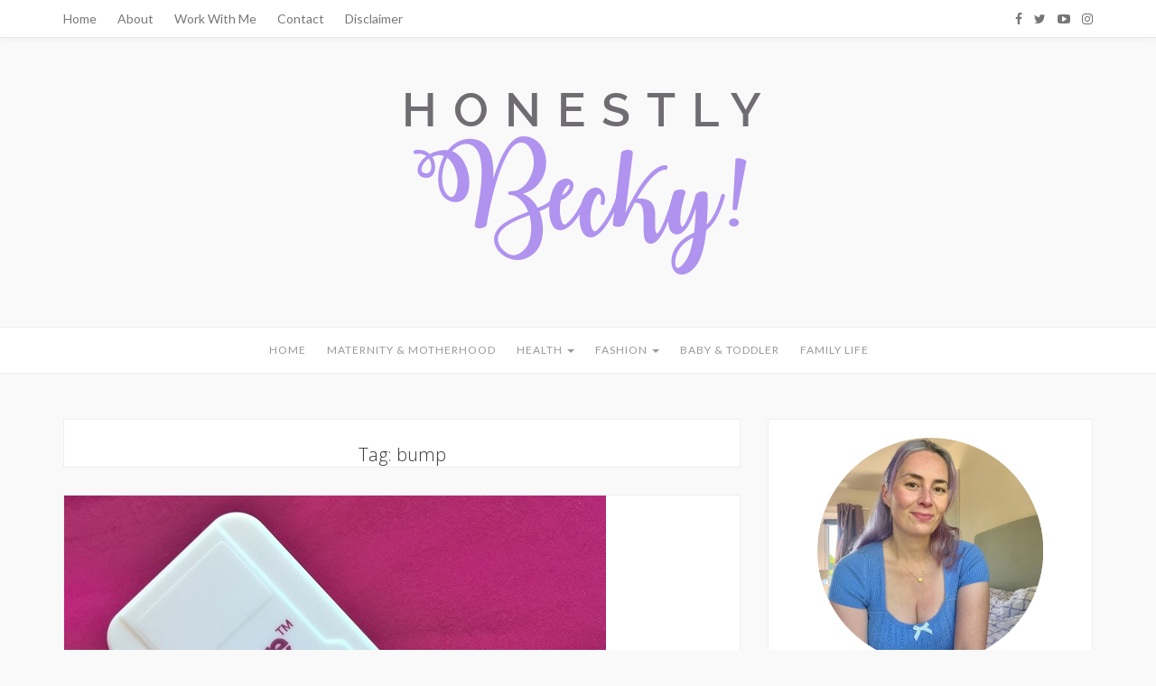

--- FILE ---
content_type: text/html; charset=UTF-8
request_url: https://honestlybecky.com/tag/bump/
body_size: 15807
content:
 <!DOCTYPE html>
<html lang="en-GB">
<head>
	<meta charset="UTF-8" />
	<meta name="viewport" content="width=device-width, initial-scale=1" />
	<link rel="profile" href="http://gmpg.org/xfn/11" />
	<link href="https://fonts.googleapis.com/css?family=Open+Sans:300&display=swap" rel="stylesheet">
	<link rel="pingback" href="https://honestlybecky.com/xmlrpc.php" />
	
<!-- [BEGIN] Metadata added via All-Meta-Tags plugin by Space X-Chimp ( https://www.spacexchimp.com ) -->
<meta name='author' content='Becky Connolly' />
<meta name='designer' content='Becky Connolly' />
<meta name='keywords' content='parenting, motherhood, babies, maternity, health, mental health, chronic pain, womens fashion, lingerie, underwear, blog, reviews, blogger, lingerie blog, parenting blog, womens lifestyle, toddlers, children, fuller bust, full bust bras, swimwear, baby' />
<!-- [END] Metadata added via All-Meta-Tags plugin by Space X-Chimp ( https://www.spacexchimp.com ) -->

<title>bump &#8211; Honestly, Becky!</title>
<meta name='robots' content='max-image-preview:large' />
	<style>img:is([sizes="auto" i], [sizes^="auto," i]) { contain-intrinsic-size: 3000px 1500px }</style>
	<link rel='dns-prefetch' href='//fonts.googleapis.com' />
<link rel="alternate" type="application/rss+xml" title="Honestly, Becky! &raquo; Feed" href="https://honestlybecky.com/feed/" />
<link rel="alternate" type="application/rss+xml" title="Honestly, Becky! &raquo; Comments Feed" href="https://honestlybecky.com/comments/feed/" />
<link rel="alternate" type="application/rss+xml" title="Honestly, Becky! &raquo; bump Tag Feed" href="https://honestlybecky.com/tag/bump/feed/" />
		<!-- This site uses the Google Analytics by ExactMetrics plugin v8.11.0 - Using Analytics tracking - https://www.exactmetrics.com/ -->
							<script src="//www.googletagmanager.com/gtag/js?id=G-4XVZR8HK40"  data-cfasync="false" data-wpfc-render="false" type="text/javascript" async></script>
			<script data-cfasync="false" data-wpfc-render="false" type="text/javascript">
				var em_version = '8.11.0';
				var em_track_user = true;
				var em_no_track_reason = '';
								var ExactMetricsDefaultLocations = {"page_location":"https:\/\/honestlybecky.com\/tag\/bump\/"};
								if ( typeof ExactMetricsPrivacyGuardFilter === 'function' ) {
					var ExactMetricsLocations = (typeof ExactMetricsExcludeQuery === 'object') ? ExactMetricsPrivacyGuardFilter( ExactMetricsExcludeQuery ) : ExactMetricsPrivacyGuardFilter( ExactMetricsDefaultLocations );
				} else {
					var ExactMetricsLocations = (typeof ExactMetricsExcludeQuery === 'object') ? ExactMetricsExcludeQuery : ExactMetricsDefaultLocations;
				}

								var disableStrs = [
										'ga-disable-G-4XVZR8HK40',
									];

				/* Function to detect opted out users */
				function __gtagTrackerIsOptedOut() {
					for (var index = 0; index < disableStrs.length; index++) {
						if (document.cookie.indexOf(disableStrs[index] + '=true') > -1) {
							return true;
						}
					}

					return false;
				}

				/* Disable tracking if the opt-out cookie exists. */
				if (__gtagTrackerIsOptedOut()) {
					for (var index = 0; index < disableStrs.length; index++) {
						window[disableStrs[index]] = true;
					}
				}

				/* Opt-out function */
				function __gtagTrackerOptout() {
					for (var index = 0; index < disableStrs.length; index++) {
						document.cookie = disableStrs[index] + '=true; expires=Thu, 31 Dec 2099 23:59:59 UTC; path=/';
						window[disableStrs[index]] = true;
					}
				}

				if ('undefined' === typeof gaOptout) {
					function gaOptout() {
						__gtagTrackerOptout();
					}
				}
								window.dataLayer = window.dataLayer || [];

				window.ExactMetricsDualTracker = {
					helpers: {},
					trackers: {},
				};
				if (em_track_user) {
					function __gtagDataLayer() {
						dataLayer.push(arguments);
					}

					function __gtagTracker(type, name, parameters) {
						if (!parameters) {
							parameters = {};
						}

						if (parameters.send_to) {
							__gtagDataLayer.apply(null, arguments);
							return;
						}

						if (type === 'event') {
														parameters.send_to = exactmetrics_frontend.v4_id;
							var hookName = name;
							if (typeof parameters['event_category'] !== 'undefined') {
								hookName = parameters['event_category'] + ':' + name;
							}

							if (typeof ExactMetricsDualTracker.trackers[hookName] !== 'undefined') {
								ExactMetricsDualTracker.trackers[hookName](parameters);
							} else {
								__gtagDataLayer('event', name, parameters);
							}
							
						} else {
							__gtagDataLayer.apply(null, arguments);
						}
					}

					__gtagTracker('js', new Date());
					__gtagTracker('set', {
						'developer_id.dNDMyYj': true,
											});
					if ( ExactMetricsLocations.page_location ) {
						__gtagTracker('set', ExactMetricsLocations);
					}
										__gtagTracker('config', 'G-4XVZR8HK40', {"forceSSL":"true"} );
										window.gtag = __gtagTracker;										(function () {
						/* https://developers.google.com/analytics/devguides/collection/analyticsjs/ */
						/* ga and __gaTracker compatibility shim. */
						var noopfn = function () {
							return null;
						};
						var newtracker = function () {
							return new Tracker();
						};
						var Tracker = function () {
							return null;
						};
						var p = Tracker.prototype;
						p.get = noopfn;
						p.set = noopfn;
						p.send = function () {
							var args = Array.prototype.slice.call(arguments);
							args.unshift('send');
							__gaTracker.apply(null, args);
						};
						var __gaTracker = function () {
							var len = arguments.length;
							if (len === 0) {
								return;
							}
							var f = arguments[len - 1];
							if (typeof f !== 'object' || f === null || typeof f.hitCallback !== 'function') {
								if ('send' === arguments[0]) {
									var hitConverted, hitObject = false, action;
									if ('event' === arguments[1]) {
										if ('undefined' !== typeof arguments[3]) {
											hitObject = {
												'eventAction': arguments[3],
												'eventCategory': arguments[2],
												'eventLabel': arguments[4],
												'value': arguments[5] ? arguments[5] : 1,
											}
										}
									}
									if ('pageview' === arguments[1]) {
										if ('undefined' !== typeof arguments[2]) {
											hitObject = {
												'eventAction': 'page_view',
												'page_path': arguments[2],
											}
										}
									}
									if (typeof arguments[2] === 'object') {
										hitObject = arguments[2];
									}
									if (typeof arguments[5] === 'object') {
										Object.assign(hitObject, arguments[5]);
									}
									if ('undefined' !== typeof arguments[1].hitType) {
										hitObject = arguments[1];
										if ('pageview' === hitObject.hitType) {
											hitObject.eventAction = 'page_view';
										}
									}
									if (hitObject) {
										action = 'timing' === arguments[1].hitType ? 'timing_complete' : hitObject.eventAction;
										hitConverted = mapArgs(hitObject);
										__gtagTracker('event', action, hitConverted);
									}
								}
								return;
							}

							function mapArgs(args) {
								var arg, hit = {};
								var gaMap = {
									'eventCategory': 'event_category',
									'eventAction': 'event_action',
									'eventLabel': 'event_label',
									'eventValue': 'event_value',
									'nonInteraction': 'non_interaction',
									'timingCategory': 'event_category',
									'timingVar': 'name',
									'timingValue': 'value',
									'timingLabel': 'event_label',
									'page': 'page_path',
									'location': 'page_location',
									'title': 'page_title',
									'referrer' : 'page_referrer',
								};
								for (arg in args) {
																		if (!(!args.hasOwnProperty(arg) || !gaMap.hasOwnProperty(arg))) {
										hit[gaMap[arg]] = args[arg];
									} else {
										hit[arg] = args[arg];
									}
								}
								return hit;
							}

							try {
								f.hitCallback();
							} catch (ex) {
							}
						};
						__gaTracker.create = newtracker;
						__gaTracker.getByName = newtracker;
						__gaTracker.getAll = function () {
							return [];
						};
						__gaTracker.remove = noopfn;
						__gaTracker.loaded = true;
						window['__gaTracker'] = __gaTracker;
					})();
									} else {
										console.log("");
					(function () {
						function __gtagTracker() {
							return null;
						}

						window['__gtagTracker'] = __gtagTracker;
						window['gtag'] = __gtagTracker;
					})();
									}
			</script>
							<!-- / Google Analytics by ExactMetrics -->
		<script type="text/javascript">
/* <![CDATA[ */
window._wpemojiSettings = {"baseUrl":"https:\/\/s.w.org\/images\/core\/emoji\/16.0.1\/72x72\/","ext":".png","svgUrl":"https:\/\/s.w.org\/images\/core\/emoji\/16.0.1\/svg\/","svgExt":".svg","source":{"concatemoji":"https:\/\/honestlybecky.com\/wp-includes\/js\/wp-emoji-release.min.js?ver=6.8.3"}};
/*! This file is auto-generated */
!function(s,n){var o,i,e;function c(e){try{var t={supportTests:e,timestamp:(new Date).valueOf()};sessionStorage.setItem(o,JSON.stringify(t))}catch(e){}}function p(e,t,n){e.clearRect(0,0,e.canvas.width,e.canvas.height),e.fillText(t,0,0);var t=new Uint32Array(e.getImageData(0,0,e.canvas.width,e.canvas.height).data),a=(e.clearRect(0,0,e.canvas.width,e.canvas.height),e.fillText(n,0,0),new Uint32Array(e.getImageData(0,0,e.canvas.width,e.canvas.height).data));return t.every(function(e,t){return e===a[t]})}function u(e,t){e.clearRect(0,0,e.canvas.width,e.canvas.height),e.fillText(t,0,0);for(var n=e.getImageData(16,16,1,1),a=0;a<n.data.length;a++)if(0!==n.data[a])return!1;return!0}function f(e,t,n,a){switch(t){case"flag":return n(e,"\ud83c\udff3\ufe0f\u200d\u26a7\ufe0f","\ud83c\udff3\ufe0f\u200b\u26a7\ufe0f")?!1:!n(e,"\ud83c\udde8\ud83c\uddf6","\ud83c\udde8\u200b\ud83c\uddf6")&&!n(e,"\ud83c\udff4\udb40\udc67\udb40\udc62\udb40\udc65\udb40\udc6e\udb40\udc67\udb40\udc7f","\ud83c\udff4\u200b\udb40\udc67\u200b\udb40\udc62\u200b\udb40\udc65\u200b\udb40\udc6e\u200b\udb40\udc67\u200b\udb40\udc7f");case"emoji":return!a(e,"\ud83e\udedf")}return!1}function g(e,t,n,a){var r="undefined"!=typeof WorkerGlobalScope&&self instanceof WorkerGlobalScope?new OffscreenCanvas(300,150):s.createElement("canvas"),o=r.getContext("2d",{willReadFrequently:!0}),i=(o.textBaseline="top",o.font="600 32px Arial",{});return e.forEach(function(e){i[e]=t(o,e,n,a)}),i}function t(e){var t=s.createElement("script");t.src=e,t.defer=!0,s.head.appendChild(t)}"undefined"!=typeof Promise&&(o="wpEmojiSettingsSupports",i=["flag","emoji"],n.supports={everything:!0,everythingExceptFlag:!0},e=new Promise(function(e){s.addEventListener("DOMContentLoaded",e,{once:!0})}),new Promise(function(t){var n=function(){try{var e=JSON.parse(sessionStorage.getItem(o));if("object"==typeof e&&"number"==typeof e.timestamp&&(new Date).valueOf()<e.timestamp+604800&&"object"==typeof e.supportTests)return e.supportTests}catch(e){}return null}();if(!n){if("undefined"!=typeof Worker&&"undefined"!=typeof OffscreenCanvas&&"undefined"!=typeof URL&&URL.createObjectURL&&"undefined"!=typeof Blob)try{var e="postMessage("+g.toString()+"("+[JSON.stringify(i),f.toString(),p.toString(),u.toString()].join(",")+"));",a=new Blob([e],{type:"text/javascript"}),r=new Worker(URL.createObjectURL(a),{name:"wpTestEmojiSupports"});return void(r.onmessage=function(e){c(n=e.data),r.terminate(),t(n)})}catch(e){}c(n=g(i,f,p,u))}t(n)}).then(function(e){for(var t in e)n.supports[t]=e[t],n.supports.everything=n.supports.everything&&n.supports[t],"flag"!==t&&(n.supports.everythingExceptFlag=n.supports.everythingExceptFlag&&n.supports[t]);n.supports.everythingExceptFlag=n.supports.everythingExceptFlag&&!n.supports.flag,n.DOMReady=!1,n.readyCallback=function(){n.DOMReady=!0}}).then(function(){return e}).then(function(){var e;n.supports.everything||(n.readyCallback(),(e=n.source||{}).concatemoji?t(e.concatemoji):e.wpemoji&&e.twemoji&&(t(e.twemoji),t(e.wpemoji)))}))}((window,document),window._wpemojiSettings);
/* ]]> */
</script>
<link rel='stylesheet' id='css-0-css' href='https://honestlybecky.com/wp-content/mmr/7db00951-1761043965.min.css' type='text/css' media='all' />
<style id='wp-emoji-styles-inline-css' type='text/css'>

	img.wp-smiley, img.emoji {
		display: inline !important;
		border: none !important;
		box-shadow: none !important;
		height: 1em !important;
		width: 1em !important;
		margin: 0 0.07em !important;
		vertical-align: -0.1em !important;
		background: none !important;
		padding: 0 !important;
	}
</style>
<link rel='stylesheet' id='css-1-css' href='https://honestlybecky.com/wp-content/mmr/d01e3ee1-1761043983.min.css' type='text/css' media='all' />
<link rel='stylesheet' id='marlin-lite-googlefonts-css' href='https://fonts.googleapis.com/css?family=Dancing+Script%3A700%7CMontserrat%3A400%2C700%7CLato&#038;subset=latin%2Clatin-ext' type='text/css' media='all' />
<link rel='stylesheet' id='css-2-css' href='https://honestlybecky.com/wp-content/mmr/6444080d-1761043978.min.css' type='text/css' media='all' />
<script type="text/javascript" src="https://honestlybecky.com/wp-content/mmr/d4c60c21-1767537775.min.js" id="js-3-js" async="async" data-wp-strategy="async"></script>
<script type="text/javascript" src="https://honestlybecky.com/wp-content/mmr/9d861160-1761043962.min.js" id="js-4-js"></script>
<script type="text/javascript" src="https://honestlybecky.com/wp-content/mmr/07d50dbe-1761043962.min.js" id="js-5-js"></script>
<link rel="https://api.w.org/" href="https://honestlybecky.com/wp-json/" /><link rel="alternate" title="JSON" type="application/json" href="https://honestlybecky.com/wp-json/wp/v2/tags/2095" /><link rel="EditURI" type="application/rsd+xml" title="RSD" href="https://honestlybecky.com/xmlrpc.php?rsd" />
<meta name="generator" content="WordPress 6.8.3" />
<!-- auto ad code generated by Easy Google AdSense plugin v1.0.13 --><script async src="https://pagead2.googlesyndication.com/pagead/js/adsbygoogle.js?client=ca-pub-9286223158776458" crossorigin="anonymous"></script><!-- Easy Google AdSense plugin -->        <style>
            #related_posts_thumbnails li {
                border-right: 1px solid #dddddd;
                background-color: #ffffff            }

            #related_posts_thumbnails li:hover {
                background-color: #eeeeee;
            }

            .relpost_content {
                font-size: 13px;
                color: #5b5b5b;
            }

            .relpost-block-single {
                background-color: #ffffff;
                border-right: 1px solid #dddddd;
                border-left: 1px solid #dddddd;
                margin-right: -1px;
            }

            .relpost-block-single:hover {
                background-color: #eeeeee;
            }
        </style>

         <style media="screen">

		.simplesocialbuttons.simplesocialbuttons_inline .ssb-fb-like, .simplesocialbuttons.simplesocialbuttons_inline amp-facebook-like {
	  margin: ;
	}
		 /*inline margin*/
	
	
	
	
	
	
			 .simplesocialbuttons.simplesocialbuttons_inline.simplesocial-simple-icons button{
		 margin: ;
	 }

			 /*margin-digbar*/

	
	
	
	
	
	
	
</style>

<!-- Open Graph Meta Tags generated by Simple Social Buttons 6.2.0 -->
<meta property="og:title" content="So&#8230; I&#8217;m Pregnant!  (Now what?!) - Honestly, Becky!" />
<meta property="og:type" content="website" />
<meta property="og:description" content="They say you shouldn&#039;t tell anyone for 3 months, so there goes that plan out of the window. &nbsp;I was barely past 6 weeks when&nbsp;my doctor performed the test confirming my status quo: I&#039;m pregnant!&nbsp; I only came off the Pill back in&nbsp;March, deciding it wasn&#039;t doing me all that much good, and realising it actually&nbsp;wouldn&#039;t be such a bad&hellip;" />
<meta property="og:url" content="https://honestlybecky.com/im_pregnant/" />
<meta property="og:site_name" content="Honestly, Becky!" />
<meta property="og:image" content="https://honestlybecky.com/wp-content/uploads/2015/07/results_test1.jpg" />
<meta name="twitter:card" content="summary_large_image" />
<meta name="twitter:description" content="They say you shouldn't tell anyone for 3 months, so there goes that plan out of the window. &nbsp;I was barely past 6 weeks when&nbsp;my doctor performed the test confirming my status quo: I'm pregnant!&nbsp; I only came off the Pill back in&nbsp;March, deciding it wasn't doing me all that much good, and realising it actually&nbsp;wouldn't be such a bad&hellip;" />
<meta name="twitter:title" content="So&#8230; I&#8217;m Pregnant!  (Now what?!) - Honestly, Becky!" />
<meta property="twitter:image" content="https://honestlybecky.com/wp-content/uploads/2015/07/results_test1.jpg" />
    <style type="text/css">
                    a {
                color: #b092ef;
            }
            a:hover, a:focus {
                color: #b092ef;
            }
			.topbar-menu li a:hover, .topbar .social a:hover {
                color: #b092ef;
            }
            .marlin-thumbnail .marlin-categories:hover {
                color: #b092ef;
            }
            .post a:hover {
                color: #b092ef;
            }
            .post .entry-meta .socials li a:hover {
                color: #b092ef;
            }
            .post .link-more:hover {
                color: #b092ef;
            }
			#content article .link-more:hover {
                color: #b092ef;
            }
            .widget a:hover, .latest-post .post-item-text h4 a:hover,
			.widget_categories ul li a:hover {
                color: #b092ef;
            }
			button:hover, input[type="button"]:hover,
			input[type="reset"]:hover,
			input[type="submit"]:hover {
				color: #b092ef;
            }
            .single-post-footer .social-share a:hover,
			.about-social a:hover {
				background-color: #b092ef;
				color: #fff !important;
            }
			.pagination .nav-links span {
				background:  #b092ef;
			}
        
				
				
					#nav-wrapper, #nav-wrapper .sub-menu { 
				background: #ffffff;
			}
					
					.main-navigation ul ul, .main-navigation li {
				background-color: #ffffff;
			}
			@media (max-width: 985px) {
				#nav-wrapper .vtmenu li a:hover {
					background: #ffffff;
				}
			}
			
					@media (min-width: 985px) {
				#nav-wrapper .vtmenu a,
				#nav-wrapper .vtmenu .current-menu-item > a { 
					color: #999999;
				}
			}	
				
					#nav-wrapper .vtmenu a:hover { 
				color: #b092ef;
			}
			#nav-wrapper .sub-menu li:hover{ 
				background: ;
			}
			@media (max-width: 985px) {
				#nav-wrapper .vtmenu .dropdown-toggle:hover .caret::after  {
					color: #b092ef;
				}
			}
			
    </style>
	
    	
	<style type="text/css">
			.site-title a,
		.site-description {
			color: #b092ef;
		}
		</style>
			<style type="text/css" id="wp-custom-css">
			/*
You can add your own CSS here.

Click the help icon above to learn more.
*/


p
{
font: normal 300 1.2em/1.3 "Open Sans", sans-serif;
}
strong, b, .entry-summary
{
font: normal 700 14px/1.3 "Open Sans", sans-serif;
}

.post-inner .marlin-thumbnail
{
	display:none;
}

h2, h2.entry-title, .entry-title
{
font-family: "Open Sans", sans-serif;
}
.entry-footer{
	display:none;
}
.about-description p
{
	font-size:1.0em;
}



/*
	CSS Migrated from Jetpack:
*/

/*
Welcome to Custom CSS!

To learn how this works, see http://wp.me/PEmnE-Bt
*/
div.menu-secondary-wrap ul li ul li a {
	background: #ffffff;
	color: #5C544A;
}
.page_text_border{
	border:1px solid black;
	padding: 5px;
}		</style>
			
</head>
<body class="archive tag tag-bump tag-2095 wp-custom-logo wp-theme-marlin-lite metaslider-plugin">
    <div id="wrapper">
        <div class="topbar">
            <div class="container">
                <ul id="menu-top-menu" class="topbar-menu pull-left"><li id="menu-item-1471" class="menu-item menu-item-type-custom menu-item-object-custom menu-item-1471"><a title="Home" href="http://beckysboudoir.com/">Home</a></li>
<li id="menu-item-1435" class="menu-item menu-item-type-post_type menu-item-object-page menu-item-1435"><a title="About" href="https://honestlybecky.com/about/">About</a></li>
<li id="menu-item-1433" class="menu-item menu-item-type-post_type menu-item-object-page menu-item-1433"><a title="Work With Me" href="https://honestlybecky.com/pr-advertise/">Work With Me</a></li>
<li id="menu-item-1434" class="menu-item menu-item-type-post_type menu-item-object-page menu-item-1434"><a title="Contact" href="https://honestlybecky.com/contact/">Contact</a></li>
<li id="menu-item-1470" class="menu-item menu-item-type-post_type menu-item-object-page menu-item-1470"><a title="Disclaimer" href="https://honestlybecky.com/disclaimer/">Disclaimer</a></li>
</ul>				<div class="social pull-right">
	<a href="https://www.facebook.com/HonestlyBeckyBlog" target="_blank" title="Facebook"><i class="fa fa-facebook"></i></a>	<a href="https://twitter.com/Honestly_Becky" target="_blank" title="Twitter"><i class="fa fa-twitter"></i></a>			<a href="https://www.youtube.com/channel/UC2pZ_k-fvKPIKGg2bfmZobw" target="_blank" title="YouTube"><i class="fa fa-youtube-play"></i></a>	<a href="https://www.instagram.com/honestly_becky" target="_blank" title="Instagram"><i class="fa fa-instagram"></i></a>	</div>            </div>
        </div><!-- topbar -->
		<header id="masthead" class="site-header" role="banner">
			<div class="site-branding">
									<a href="https://honestlybecky.com/" rel="home"> <img src="https://honestlybecky.com/wp-content/uploads/2022/01/cropped-honestlybecky_blog_header_2022.png" class="header-image" width="1140" height="220" alt="Honestly, Becky!" /></a>
							</div>
			<nav id="nav-wrapper">
				<div class="container">
					<div class="nav-toggle">
						<div class="bars">
							<div class="bar"></div>
							<div class="bar"></div>
							<div class="bar"></div>
						</div>
					</div><!-- /nav-toggle -->
					<div class="clear"></div>
					<ul id="menu-main-menu" class="vtmenu"><li id="menu-item-13" class="menu-item menu-item-type-custom menu-item-object-custom menu-item-13"><a title="Home" href="http://beckysboudoir.com/">Home</a></li>
<li id="menu-item-7300" class="menu-item menu-item-type-taxonomy menu-item-object-category menu-item-7300"><a title="Maternity &amp; Motherhood" href="https://honestlybecky.com/category/maternity-motherhood/">Maternity &#038; Motherhood</a></li>
<li id="menu-item-1750" class="menu-item menu-item-type-taxonomy menu-item-object-category menu-item-has-children menu-item-1750 dropdown"><a title="Health" href="https://honestlybecky.com/category/lifestyle/" data-toggle="dropdown" class="dropdown-toggle" aria-haspopup="true">Health <span class="caret"></span></a>
<ul role="menu" class="sub-menu">
	<li id="menu-item-8059" class="menu-item menu-item-type-taxonomy menu-item-object-category menu-item-8059"><a title="Maternal Health" href="https://honestlybecky.com/category/maternal-health/">Maternal Health</a></li>
	<li id="menu-item-9544" class="menu-item menu-item-type-taxonomy menu-item-object-category menu-item-9544"><a title="Women&#039;s Health" href="https://honestlybecky.com/category/womens-health/">Women&#8217;s Health</a></li>
	<li id="menu-item-8055" class="menu-item menu-item-type-taxonomy menu-item-object-category menu-item-8055"><a title="Mental Health" href="https://honestlybecky.com/category/mental-health/">Mental Health</a></li>
	<li id="menu-item-8056" class="menu-item menu-item-type-taxonomy menu-item-object-category menu-item-8056"><a title="Chronic Pain" href="https://honestlybecky.com/category/chronic-pain/">Chronic Pain</a></li>
</ul>
</li>
<li id="menu-item-1746" class="menu-item menu-item-type-taxonomy menu-item-object-category menu-item-has-children menu-item-1746 dropdown"><a title="Fashion" href="https://honestlybecky.com/category/fashion-2/" data-toggle="dropdown" class="dropdown-toggle" aria-haspopup="true">Fashion <span class="caret"></span></a>
<ul role="menu" class="sub-menu">
	<li id="menu-item-9551" class="menu-item menu-item-type-taxonomy menu-item-object-category menu-item-9551"><a title="Lingerie" href="https://honestlybecky.com/category/lingerie-swim/">Lingerie</a></li>
	<li id="menu-item-9550" class="menu-item menu-item-type-taxonomy menu-item-object-category menu-item-9550"><a title="Swimwear" href="https://honestlybecky.com/category/swimwear/">Swimwear</a></li>
	<li id="menu-item-9549" class="menu-item menu-item-type-taxonomy menu-item-object-category menu-item-9549"><a title="Loungewear" href="https://honestlybecky.com/category/loungewear/">Loungewear</a></li>
</ul>
</li>
<li id="menu-item-7926" class="menu-item menu-item-type-taxonomy menu-item-object-category menu-item-7926"><a title="Baby &amp; Toddler" href="https://honestlybecky.com/category/baby-toddler/">Baby &#038; Toddler</a></li>
<li id="menu-item-9546" class="menu-item menu-item-type-taxonomy menu-item-object-category menu-item-9546"><a title="Family Life" href="https://honestlybecky.com/category/family-life/">Family Life</a></li>
</ul>          
				</div>
			</nav><!-- #navigation -->
        </header><!-- #masthead -->

		<div id="content" class="container">
			<div class="row">
	<div class="col-md-8 site-main">
		<div id="main" class="vt-blog-standard">
		
		
			<div class="archive-box">
			  <header class="page-header">
				<h2 class="page-title">Tag: <span>bump</span></h2>			  </header><!-- .page-header -->
			</div>
			
						
							
<article class="post  post-4061 type-post status-publish format-standard has-post-thumbnail hentry category-lifestyle category-maternity-motherhood tag-baby tag-blog-news tag-boobs tag-bump tag-expecting tag-life tag-lingerie tag-maternity tag-mum-to-be tag-nursing tag-nursing-bras tag-pregnancy tag-pregnant">
					
  	<div class="post-format post-standard">
		<div class="marlin-thumbnail">
			<a href="https://honestlybecky.com/im_pregnant/" title="So&#8230; I&#8217;m Pregnant!  (Now what?!)">
				<img width="600" height="600" src="https://honestlybecky.com/wp-content/uploads/2015/07/results_test1.jpg" class="attachment-post-thumbnail size-post-thumbnail wp-post-image" alt="" decoding="async" fetchpriority="high" srcset="https://honestlybecky.com/wp-content/uploads/2015/07/results_test1.jpg 600w, https://honestlybecky.com/wp-content/uploads/2015/07/results_test1-150x150.jpg 150w, https://honestlybecky.com/wp-content/uploads/2015/07/results_test1-300x300.jpg 300w, https://honestlybecky.com/wp-content/uploads/2015/07/results_test1-148x148.jpg 148w, https://honestlybecky.com/wp-content/uploads/2015/07/results_test1-31x31.jpg 31w, https://honestlybecky.com/wp-content/uploads/2015/07/results_test1-38x38.jpg 38w, https://honestlybecky.com/wp-content/uploads/2015/07/results_test1-215x215.jpg 215w, https://honestlybecky.com/wp-content/uploads/2015/07/results_test1-45x45.jpg 45w, https://honestlybecky.com/wp-content/uploads/2015/07/results_test1-65x65.jpg 65w" sizes="(max-width: 600px) 100vw, 600px" />				<span class="marlin-format-icon"></span>
			</a>
			<div class="marlin-categories"><a href="https://honestlybecky.com/category/lifestyle/" rel="category tag">Health</a>, <a href="https://honestlybecky.com/category/maternity-motherhood/" rel="category tag">Maternity &amp; Motherhood</a></div>
		</div>
	</div>
  	
	<div class="entry-content">
		<h2 class="entry-title"><a href="https://honestlybecky.com/im_pregnant/" rel="bookmark">So&#8230; I&#8217;m Pregnant!  (Now what?!)</a></h2>
		<div class="entry-meta">
						<a href="https://honestlybecky.com/2015/07/12/">
				<i class="fa fa-clock-o"></i>
				July 12, 2015			</a>
			<a class="social-icon" target="_blank" href="https://www.facebook.com/sharer/sharer.php?u=https://honestlybecky.com/im_pregnant/"><i class="fa fa-facebook"></i></a>
			<a class="social-icon" target="_blank" href="https://twitter.com/home?status=Check%20out%20this%20article:%20So%E2%80%A6+I%E2%80%99m+Pregnant%21++%28Now+what%3F%21%29%20-%20https://honestlybecky.com/im_pregnant/"><i class="fa fa-twitter"></i></a>
			<a class="social-icon" target="_blank" href="https://pinterest.com/pin/create/button/?url=https://honestlybecky.com/im_pregnant/&media=https://honestlybecky.com/wp-content/uploads/2015/07/results_test1.jpg&description=So&#8230; I&#8217;m Pregnant!  (Now what?!)"><i class="fa fa-pinterest"></i></a>
			<a class="social-icon" target="_blank" href="https://plus.google.com/share?url=https://honestlybecky.com/im_pregnant/"><i class="fa fa-google-plus"></i></a></i></a>
		</div>

		<div class="entry-summary">
			<p>They say you shouldn&rsquo;t tell anyone for 3 months, so there goes that plan out of the window. &nbsp;I was barely past 6 weeks when&nbsp;my doctor performed the test confirming my status quo: I&rsquo;m pregnant!&nbsp; I only came off the Pill back in&nbsp;March, deciding it [&hellip;]</p>
			<p class="readmore">
				<a href="https://honestlybecky.com/im_pregnant/" class="link-more">Read more</a>
			</p>
		</div><!-- .entry-summary -->
		
	</div><!-- entry-content -->
	
</article><!-- #post-## -->
				
				
			
		</div>
	</div><!-- site-main -->
	

<div class="col-md-4 sidebar">
  <aside id="sidebar">
	<div id="marlin_lite_about_widget-2" class="widget marlin_lite_about_widget">
						
			<div class="about-widget widget-content">
				
				<div class="about-img">
					<img src="https://honestlybecky.com/wp-content/uploads/2025/05/profile_becky_may25.png" width="250" height="250" class="about-img" alt="">
				</div>
				
				<div class="about-description">
					<p>Hello, I'm Becky! I'm a married mum of one from North Yorkshire, UK.  I talk about my motherhood journey and family life while managing chronic health conditions.</p>
					<p class="about-social">
												<a href="https://www.facebook.com/HonestlyBeckyBlog/" title="Facebook" class="fa fa-facebook" target="_blank"></a>						<a href="https://twitter.com/Honestly_Becky" title="Twitter" class="fa fa-twitter" target="_blank"></a>																		<a href="https://www.youtube.com/channel/UC2pZ_k-fvKPIKGg2bfmZobw" title="Youtube" class="fa fa-youtube" target="_blank"></a>						<a href="https://www.instagram.com/honestly_becky/" title="Instagram" class="fa fa-instagram" target="_blank"></a>											</p>
				</div>
			</div>

		</div><div id="search-2" class="widget widget_search"><h4 class="widget-title">Search</h4><form method="get" class="searchform" action="https://honestlybecky.com/">
	<input type="text" class="text" placeholder="Search and hit enter..." name="s" />
</form></div><div id="block-3" class="widget widget_block widget_media_image">
<figure class="wp-block-image size-large"><a href="https://patreon.com/HonestlyBecky"><img loading="lazy" decoding="async" width="1024" height="576" src="https://honestlybecky.com/wp-content/uploads/2025/01/Patreon-linkie-1024x576.png" alt="" class="wp-image-16979" srcset="https://honestlybecky.com/wp-content/uploads/2025/01/Patreon-linkie-1024x576.png 1024w, https://honestlybecky.com/wp-content/uploads/2025/01/Patreon-linkie-300x169.png 300w, https://honestlybecky.com/wp-content/uploads/2025/01/Patreon-linkie-768x432.png 768w, https://honestlybecky.com/wp-content/uploads/2025/01/Patreon-linkie.png 1200w" sizes="auto, (max-width: 1024px) 100vw, 1024px" /></a></figure>
</div><div id="marlin_lite_latest_posts_widget-2" class="widget marlin_lite_latest_posts_widget"><h4 class="widget-title">Latest Posts</h4>			<ul class="latest-post">
							<li>
					<div class="post-image">
					  <a href="https://honestlybecky.com/if-you-only-buy-one-plunge-bra-make-it-this-one-or-maybe-both-of-these/" title="If You Only Buy One Plunge Bra, Make it This One (or Maybe Both of These)">
						<img width="100" height="100" src="https://honestlybecky.com/wp-content/uploads/2025/02/panache_plunge_green-100x100.jpeg" class="attachment-marlin_lite_latest_post size-marlin_lite_latest_post wp-post-image" alt="" decoding="async" loading="lazy" srcset="https://honestlybecky.com/wp-content/uploads/2025/02/panache_plunge_green-100x100.jpeg 100w, https://honestlybecky.com/wp-content/uploads/2025/02/panache_plunge_green-150x150.jpeg 150w" sizes="auto, (max-width: 100px) 100vw, 100px" />					  </a>
					</div>
					<div class="post-item-text">
						<h4><a href="https://honestlybecky.com/if-you-only-buy-one-plunge-bra-make-it-this-one-or-maybe-both-of-these/" rel="bookmark">If You Only Buy One Plunge Bra, Make it This One (or Maybe Both of These)</a></h4>
						<time>
												<a class="entry-meta" href="https://honestlybecky.com/2025/06/02/">
							June 2, 2025						</a>
						</time>
					</div>
				</li>
							<li>
					<div class="post-image">
					  <a href="https://honestlybecky.com/driving-again-after-a-14-year-break-featuring-graco-booster-car-seat-review/" title="Driving Again After a 14 Year Break | Featuring Graco Booster Car Seat Review">
						<img width="100" height="100" src="https://honestlybecky.com/wp-content/uploads/2025/03/car_school_drive_square-100x100.jpeg" class="attachment-marlin_lite_latest_post size-marlin_lite_latest_post wp-post-image" alt="" decoding="async" loading="lazy" srcset="https://honestlybecky.com/wp-content/uploads/2025/03/car_school_drive_square-100x100.jpeg 100w, https://honestlybecky.com/wp-content/uploads/2025/03/car_school_drive_square-300x300.jpeg 300w, https://honestlybecky.com/wp-content/uploads/2025/03/car_school_drive_square-150x150.jpeg 150w, https://honestlybecky.com/wp-content/uploads/2025/03/car_school_drive_square-768x768.jpeg 768w, https://honestlybecky.com/wp-content/uploads/2025/03/car_school_drive_square.jpeg 960w" sizes="auto, (max-width: 100px) 100vw, 100px" />					  </a>
					</div>
					<div class="post-item-text">
						<h4><a href="https://honestlybecky.com/driving-again-after-a-14-year-break-featuring-graco-booster-car-seat-review/" rel="bookmark">Driving Again After a 14 Year Break | Featuring Graco Booster Car Seat Review</a></h4>
						<time>
												<a class="entry-meta" href="https://honestlybecky.com/2025/04/22/">
							April 22, 2025						</a>
						</time>
					</div>
				</li>
							<li>
					<div class="post-image">
					  <a href="https://honestlybecky.com/back-to-the-bras-a-bra-fitting-experience-and-other-stories/" title="Back to the Bras | A Bra Fitting Experience and Other Stories">
						<img width="100" height="100" src="https://honestlybecky.com/wp-content/uploads/2024/08/elomi_bra_square-100x100.jpeg" class="attachment-marlin_lite_latest_post size-marlin_lite_latest_post wp-post-image" alt="" decoding="async" loading="lazy" srcset="https://honestlybecky.com/wp-content/uploads/2024/08/elomi_bra_square-100x100.jpeg 100w, https://honestlybecky.com/wp-content/uploads/2024/08/elomi_bra_square-150x150.jpeg 150w" sizes="auto, (max-width: 100px) 100vw, 100px" />					  </a>
					</div>
					<div class="post-item-text">
						<h4><a href="https://honestlybecky.com/back-to-the-bras-a-bra-fitting-experience-and-other-stories/" rel="bookmark">Back to the Bras | A Bra Fitting Experience and Other Stories</a></h4>
						<time>
												<a class="entry-meta" href="https://honestlybecky.com/2025/01/20/">
							January 20, 2025						</a>
						</time>
					</div>
				</li>
							<li>
					<div class="post-image">
					  <a href="https://honestlybecky.com/youtube-you-offend-me-an-open-letter-rant/" title="YouTube, You Offend ME | An Open Letter Rant">
						<img width="100" height="100" src="https://honestlybecky.com/wp-content/uploads/2024/12/lemonade_bra-100x100.jpeg" class="attachment-marlin_lite_latest_post size-marlin_lite_latest_post wp-post-image" alt="" decoding="async" loading="lazy" srcset="https://honestlybecky.com/wp-content/uploads/2024/12/lemonade_bra-100x100.jpeg 100w, https://honestlybecky.com/wp-content/uploads/2024/12/lemonade_bra-150x150.jpeg 150w" sizes="auto, (max-width: 100px) 100vw, 100px" />					  </a>
					</div>
					<div class="post-item-text">
						<h4><a href="https://honestlybecky.com/youtube-you-offend-me-an-open-letter-rant/" rel="bookmark">YouTube, You Offend ME | An Open Letter Rant</a></h4>
						<time>
												<a class="entry-meta" href="https://honestlybecky.com/2024/12/17/">
							December 17, 2024						</a>
						</time>
					</div>
				</li>
							<li>
					<div class="post-image">
					  <a href="https://honestlybecky.com/my-new-bed-was-a-fail-would-a-topper-save-me/" title="My New Bed was a Fail &#8211; Would a Topper Save Me?">
						<img width="100" height="100" src="https://honestlybecky.com/wp-content/uploads/2024/03/simba_topper_strapped_close-100x100.jpeg" class="attachment-marlin_lite_latest_post size-marlin_lite_latest_post wp-post-image" alt="" decoding="async" loading="lazy" srcset="https://honestlybecky.com/wp-content/uploads/2024/03/simba_topper_strapped_close-100x100.jpeg 100w, https://honestlybecky.com/wp-content/uploads/2024/03/simba_topper_strapped_close-150x150.jpeg 150w" sizes="auto, (max-width: 100px) 100vw, 100px" />					  </a>
					</div>
					<div class="post-item-text">
						<h4><a href="https://honestlybecky.com/my-new-bed-was-a-fail-would-a-topper-save-me/" rel="bookmark">My New Bed was a Fail &#8211; Would a Topper Save Me?</a></h4>
						<time>
												<a class="entry-meta" href="https://honestlybecky.com/2024/03/25/">
							March 25, 2024						</a>
						</time>
					</div>
				</li>
							<li>
					<div class="post-image">
					  <a href="https://honestlybecky.com/events-that-defined-my-2023/" title="What The Heck Did I Do Last Year? | The 9 Events that Defined my 2023">
						<img width="100" height="100" src="https://honestlybecky.com/wp-content/uploads/2024/01/becky_lakes_view_top-100x100.jpeg" class="attachment-marlin_lite_latest_post size-marlin_lite_latest_post wp-post-image" alt="" decoding="async" loading="lazy" srcset="https://honestlybecky.com/wp-content/uploads/2024/01/becky_lakes_view_top-100x100.jpeg 100w, https://honestlybecky.com/wp-content/uploads/2024/01/becky_lakes_view_top-150x150.jpeg 150w" sizes="auto, (max-width: 100px) 100vw, 100px" />					  </a>
					</div>
					<div class="post-item-text">
						<h4><a href="https://honestlybecky.com/events-that-defined-my-2023/" rel="bookmark">What The Heck Did I Do Last Year? | The 9 Events that Defined my 2023</a></h4>
						<time>
												<a class="entry-meta" href="https://honestlybecky.com/2024/01/31/">
							January 31, 2024						</a>
						</time>
					</div>
				</li>
			            </ul></div><div id="archives-2" class="widget widget_archive"><h4 class="widget-title">Archives</h4>		<label class="screen-reader-text" for="archives-dropdown-2">Archives</label>
		<select id="archives-dropdown-2" name="archive-dropdown">
			
			<option value="">Select Month</option>
				<option value='https://honestlybecky.com/2025/06/'> June 2025 </option>
	<option value='https://honestlybecky.com/2025/04/'> April 2025 </option>
	<option value='https://honestlybecky.com/2025/01/'> January 2025 </option>
	<option value='https://honestlybecky.com/2024/12/'> December 2024 </option>
	<option value='https://honestlybecky.com/2024/03/'> March 2024 </option>
	<option value='https://honestlybecky.com/2024/01/'> January 2024 </option>
	<option value='https://honestlybecky.com/2023/06/'> June 2023 </option>
	<option value='https://honestlybecky.com/2022/11/'> November 2022 </option>
	<option value='https://honestlybecky.com/2022/09/'> September 2022 </option>
	<option value='https://honestlybecky.com/2022/07/'> July 2022 </option>
	<option value='https://honestlybecky.com/2022/03/'> March 2022 </option>
	<option value='https://honestlybecky.com/2022/02/'> February 2022 </option>
	<option value='https://honestlybecky.com/2022/01/'> January 2022 </option>
	<option value='https://honestlybecky.com/2021/12/'> December 2021 </option>
	<option value='https://honestlybecky.com/2021/11/'> November 2021 </option>
	<option value='https://honestlybecky.com/2021/09/'> September 2021 </option>
	<option value='https://honestlybecky.com/2021/08/'> August 2021 </option>
	<option value='https://honestlybecky.com/2021/07/'> July 2021 </option>
	<option value='https://honestlybecky.com/2021/06/'> June 2021 </option>
	<option value='https://honestlybecky.com/2021/05/'> May 2021 </option>
	<option value='https://honestlybecky.com/2021/04/'> April 2021 </option>
	<option value='https://honestlybecky.com/2021/03/'> March 2021 </option>
	<option value='https://honestlybecky.com/2021/02/'> February 2021 </option>
	<option value='https://honestlybecky.com/2021/01/'> January 2021 </option>
	<option value='https://honestlybecky.com/2020/12/'> December 2020 </option>
	<option value='https://honestlybecky.com/2020/11/'> November 2020 </option>
	<option value='https://honestlybecky.com/2020/10/'> October 2020 </option>
	<option value='https://honestlybecky.com/2020/09/'> September 2020 </option>
	<option value='https://honestlybecky.com/2020/08/'> August 2020 </option>
	<option value='https://honestlybecky.com/2020/07/'> July 2020 </option>
	<option value='https://honestlybecky.com/2020/06/'> June 2020 </option>
	<option value='https://honestlybecky.com/2020/05/'> May 2020 </option>
	<option value='https://honestlybecky.com/2020/03/'> March 2020 </option>
	<option value='https://honestlybecky.com/2020/02/'> February 2020 </option>
	<option value='https://honestlybecky.com/2020/01/'> January 2020 </option>
	<option value='https://honestlybecky.com/2019/12/'> December 2019 </option>
	<option value='https://honestlybecky.com/2019/11/'> November 2019 </option>
	<option value='https://honestlybecky.com/2019/10/'> October 2019 </option>
	<option value='https://honestlybecky.com/2019/09/'> September 2019 </option>
	<option value='https://honestlybecky.com/2019/08/'> August 2019 </option>
	<option value='https://honestlybecky.com/2019/07/'> July 2019 </option>
	<option value='https://honestlybecky.com/2019/05/'> May 2019 </option>
	<option value='https://honestlybecky.com/2019/04/'> April 2019 </option>
	<option value='https://honestlybecky.com/2019/03/'> March 2019 </option>
	<option value='https://honestlybecky.com/2019/02/'> February 2019 </option>
	<option value='https://honestlybecky.com/2019/01/'> January 2019 </option>
	<option value='https://honestlybecky.com/2018/12/'> December 2018 </option>
	<option value='https://honestlybecky.com/2018/11/'> November 2018 </option>
	<option value='https://honestlybecky.com/2018/10/'> October 2018 </option>
	<option value='https://honestlybecky.com/2018/09/'> September 2018 </option>
	<option value='https://honestlybecky.com/2018/08/'> August 2018 </option>
	<option value='https://honestlybecky.com/2018/07/'> July 2018 </option>
	<option value='https://honestlybecky.com/2018/06/'> June 2018 </option>
	<option value='https://honestlybecky.com/2018/05/'> May 2018 </option>
	<option value='https://honestlybecky.com/2018/04/'> April 2018 </option>
	<option value='https://honestlybecky.com/2018/03/'> March 2018 </option>
	<option value='https://honestlybecky.com/2018/02/'> February 2018 </option>
	<option value='https://honestlybecky.com/2018/01/'> January 2018 </option>
	<option value='https://honestlybecky.com/2017/12/'> December 2017 </option>
	<option value='https://honestlybecky.com/2017/11/'> November 2017 </option>
	<option value='https://honestlybecky.com/2017/10/'> October 2017 </option>
	<option value='https://honestlybecky.com/2017/09/'> September 2017 </option>
	<option value='https://honestlybecky.com/2017/08/'> August 2017 </option>
	<option value='https://honestlybecky.com/2017/07/'> July 2017 </option>
	<option value='https://honestlybecky.com/2017/06/'> June 2017 </option>
	<option value='https://honestlybecky.com/2017/05/'> May 2017 </option>
	<option value='https://honestlybecky.com/2017/04/'> April 2017 </option>
	<option value='https://honestlybecky.com/2017/03/'> March 2017 </option>
	<option value='https://honestlybecky.com/2017/02/'> February 2017 </option>
	<option value='https://honestlybecky.com/2017/01/'> January 2017 </option>
	<option value='https://honestlybecky.com/2016/12/'> December 2016 </option>
	<option value='https://honestlybecky.com/2016/11/'> November 2016 </option>
	<option value='https://honestlybecky.com/2016/10/'> October 2016 </option>
	<option value='https://honestlybecky.com/2016/09/'> September 2016 </option>
	<option value='https://honestlybecky.com/2016/08/'> August 2016 </option>
	<option value='https://honestlybecky.com/2016/06/'> June 2016 </option>
	<option value='https://honestlybecky.com/2016/05/'> May 2016 </option>
	<option value='https://honestlybecky.com/2016/04/'> April 2016 </option>
	<option value='https://honestlybecky.com/2016/03/'> March 2016 </option>
	<option value='https://honestlybecky.com/2016/02/'> February 2016 </option>
	<option value='https://honestlybecky.com/2016/01/'> January 2016 </option>
	<option value='https://honestlybecky.com/2015/12/'> December 2015 </option>
	<option value='https://honestlybecky.com/2015/11/'> November 2015 </option>
	<option value='https://honestlybecky.com/2015/10/'> October 2015 </option>
	<option value='https://honestlybecky.com/2015/09/'> September 2015 </option>
	<option value='https://honestlybecky.com/2015/08/'> August 2015 </option>
	<option value='https://honestlybecky.com/2015/07/'> July 2015 </option>
	<option value='https://honestlybecky.com/2015/06/'> June 2015 </option>
	<option value='https://honestlybecky.com/2015/05/'> May 2015 </option>
	<option value='https://honestlybecky.com/2015/04/'> April 2015 </option>
	<option value='https://honestlybecky.com/2015/03/'> March 2015 </option>
	<option value='https://honestlybecky.com/2015/02/'> February 2015 </option>
	<option value='https://honestlybecky.com/2015/01/'> January 2015 </option>
	<option value='https://honestlybecky.com/2014/12/'> December 2014 </option>
	<option value='https://honestlybecky.com/2014/11/'> November 2014 </option>
	<option value='https://honestlybecky.com/2014/10/'> October 2014 </option>
	<option value='https://honestlybecky.com/2014/09/'> September 2014 </option>
	<option value='https://honestlybecky.com/2014/08/'> August 2014 </option>
	<option value='https://honestlybecky.com/2014/07/'> July 2014 </option>
	<option value='https://honestlybecky.com/2014/06/'> June 2014 </option>
	<option value='https://honestlybecky.com/2014/05/'> May 2014 </option>
	<option value='https://honestlybecky.com/2014/04/'> April 2014 </option>
	<option value='https://honestlybecky.com/2014/03/'> March 2014 </option>
	<option value='https://honestlybecky.com/2014/02/'> February 2014 </option>
	<option value='https://honestlybecky.com/2014/01/'> January 2014 </option>
	<option value='https://honestlybecky.com/2013/12/'> December 2013 </option>
	<option value='https://honestlybecky.com/2013/11/'> November 2013 </option>
	<option value='https://honestlybecky.com/2013/10/'> October 2013 </option>
	<option value='https://honestlybecky.com/2013/09/'> September 2013 </option>
	<option value='https://honestlybecky.com/2013/08/'> August 2013 </option>
	<option value='https://honestlybecky.com/2013/07/'> July 2013 </option>
	<option value='https://honestlybecky.com/2013/06/'> June 2013 </option>
	<option value='https://honestlybecky.com/2013/05/'> May 2013 </option>
	<option value='https://honestlybecky.com/2013/04/'> April 2013 </option>
	<option value='https://honestlybecky.com/2013/03/'> March 2013 </option>
	<option value='https://honestlybecky.com/2013/02/'> February 2013 </option>
	<option value='https://honestlybecky.com/2013/01/'> January 2013 </option>
	<option value='https://honestlybecky.com/2012/12/'> December 2012 </option>
	<option value='https://honestlybecky.com/2012/11/'> November 2012 </option>
	<option value='https://honestlybecky.com/2012/10/'> October 2012 </option>
	<option value='https://honestlybecky.com/2012/09/'> September 2012 </option>
	<option value='https://honestlybecky.com/2012/08/'> August 2012 </option>
	<option value='https://honestlybecky.com/2012/07/'> July 2012 </option>
	<option value='https://honestlybecky.com/2012/06/'> June 2012 </option>
	<option value='https://honestlybecky.com/2012/05/'> May 2012 </option>
	<option value='https://honestlybecky.com/2012/04/'> April 2012 </option>
	<option value='https://honestlybecky.com/2012/03/'> March 2012 </option>
	<option value='https://honestlybecky.com/2012/02/'> February 2012 </option>
	<option value='https://honestlybecky.com/2012/01/'> January 2012 </option>
	<option value='https://honestlybecky.com/2011/12/'> December 2011 </option>
	<option value='https://honestlybecky.com/2011/11/'> November 2011 </option>
	<option value='https://honestlybecky.com/2011/10/'> October 2011 </option>
	<option value='https://honestlybecky.com/2011/08/'> August 2011 </option>
	<option value='https://honestlybecky.com/2011/07/'> July 2011 </option>
	<option value='https://honestlybecky.com/2011/05/'> May 2011 </option>
	<option value='https://honestlybecky.com/2011/03/'> March 2011 </option>
	<option value='https://honestlybecky.com/2011/02/'> February 2011 </option>

		</select>

			<script type="text/javascript">
/* <![CDATA[ */

(function() {
	var dropdown = document.getElementById( "archives-dropdown-2" );
	function onSelectChange() {
		if ( dropdown.options[ dropdown.selectedIndex ].value !== '' ) {
			document.location.href = this.options[ this.selectedIndex ].value;
		}
	}
	dropdown.onchange = onSelectChange;
})();

/* ]]> */
</script>
</div><div id="block-5" class="widget widget_block">
<div id="sb_instagram"  class="sbi sbi_mob_col_2 sbi_tab_col_2 sbi_col_2 sbi_width_resp sbi_palette_custom_1" style="padding-bottom: 6px;"	 data-feedid="*1"  data-res="auto" data-cols="2" data-colsmobile="2" data-colstablet="2" data-num="4" data-nummobile="6" data-item-padding="3"	 data-shortcode-atts="{&quot;feed&quot;:&quot;1&quot;}"  data-postid="4061" data-locatornonce="f3c2bc7878" data-imageaspectratio="1:1" data-sbi-flags="favorLocal,gdpr">
	<div class="sb_instagram_header  sbi_header_palette_custom_1"   >
	<a class="sbi_header_link" target="_blank"
	   rel="nofollow noopener" href="https://www.instagram.com/honestly_becky/" title="@honestly_becky">
		<div class="sbi_header_text sbi_no_bio">
			<div class="sbi_header_img"  data-avatar-url="https://scontent-lhr6-2.cdninstagram.com/v/t51.82787-19/605202296_18553524244044487_3914682014379104299_n.jpg?stp=dst-jpg_s206x206_tt6&amp;_nc_cat=105&amp;ccb=7-5&amp;_nc_sid=bf7eb4&amp;efg=eyJ2ZW5jb2RlX3RhZyI6InByb2ZpbGVfcGljLnd3dy4zMjAuQzMifQ%3D%3D&amp;_nc_ohc=4uu1OJUj8hEQ7kNvwGhfqXl&amp;_nc_oc=Adnbb13gVvssmU4JfTsEJUoSWckwIt6mEg1POiw0kX8sLQh54fPycXk2AaMKiV37Yug&amp;_nc_zt=24&amp;_nc_ht=scontent-lhr6-2.cdninstagram.com&amp;edm=AP4hL3IEAAAA&amp;_nc_gid=fqt_lT1bawjlavcHTBcreQ&amp;_nc_tpa=Q5bMBQGfS2VzThk1s49HTrzlA96Hhn8sR37rTe9QGQRtK47lE9CIQxY9IEuh-TSXYaC_UhH0WKWzY3iHsA&amp;oh=00_Afq7Gr1mQfi_kkh2H0VoLw4WoGVH5rD4oWaFluZGC9loWQ&amp;oe=69737999">
									<div class="sbi_header_img_hover"  ><svg class="sbi_new_logo fa-instagram fa-w-14" aria-hidden="true" data-fa-processed="" aria-label="Instagram" data-prefix="fab" data-icon="instagram" role="img" viewBox="0 0 448 512">
                    <path fill="currentColor" d="M224.1 141c-63.6 0-114.9 51.3-114.9 114.9s51.3 114.9 114.9 114.9S339 319.5 339 255.9 287.7 141 224.1 141zm0 189.6c-41.1 0-74.7-33.5-74.7-74.7s33.5-74.7 74.7-74.7 74.7 33.5 74.7 74.7-33.6 74.7-74.7 74.7zm146.4-194.3c0 14.9-12 26.8-26.8 26.8-14.9 0-26.8-12-26.8-26.8s12-26.8 26.8-26.8 26.8 12 26.8 26.8zm76.1 27.2c-1.7-35.9-9.9-67.7-36.2-93.9-26.2-26.2-58-34.4-93.9-36.2-37-2.1-147.9-2.1-184.9 0-35.8 1.7-67.6 9.9-93.9 36.1s-34.4 58-36.2 93.9c-2.1 37-2.1 147.9 0 184.9 1.7 35.9 9.9 67.7 36.2 93.9s58 34.4 93.9 36.2c37 2.1 147.9 2.1 184.9 0 35.9-1.7 67.7-9.9 93.9-36.2 26.2-26.2 34.4-58 36.2-93.9 2.1-37 2.1-147.8 0-184.8zM398.8 388c-7.8 19.6-22.9 34.7-42.6 42.6-29.5 11.7-99.5 9-132.1 9s-102.7 2.6-132.1-9c-19.6-7.8-34.7-22.9-42.6-42.6-11.7-29.5-9-99.5-9-132.1s-2.6-102.7 9-132.1c7.8-19.6 22.9-34.7 42.6-42.6 29.5-11.7 99.5-9 132.1-9s102.7-2.6 132.1 9c19.6 7.8 34.7 22.9 42.6 42.6 11.7 29.5 9 99.5 9 132.1s2.7 102.7-9 132.1z"></path>
                </svg></div>
					<img loading="lazy" decoding="async"  src="https://honestlybecky.com/wp-content/uploads/sb-instagram-feed-images/honestly_becky.webp" alt="" width="50" height="50">
				
							</div>

			<div class="sbi_feedtheme_header_text">
				<h3 style="color: rgb(176,146,239);">honestly_becky</h3>
							</div>
		</div>
	</a>
</div>

	<div id="sbi_images"  style="gap: 6px;">
		<div class="sbi_item sbi_type_carousel sbi_new sbi_transition"
	id="sbi_18047304140487668" data-date="1767914143">
	<div class="sbi_photo_wrap">
		<a class="sbi_photo" href="https://www.instagram.com/p/DTRI3PIjOuk/" target="_blank" rel="noopener nofollow"
			data-full-res="https://scontent-lhr6-1.cdninstagram.com/v/t51.82787-15/611324330_18556659400044487_1332101655813161606_n.jpg?stp=dst-jpg_e35_tt6&#038;_nc_cat=109&#038;ccb=7-5&#038;_nc_sid=18de74&#038;efg=eyJlZmdfdGFnIjoiQ0FST1VTRUxfSVRFTS5iZXN0X2ltYWdlX3VybGdlbi5DMyJ9&#038;_nc_ohc=OMtdV1GGdwcQ7kNvwGJ_96t&#038;_nc_oc=AdkuyXQA6RVxJPeGYF9x-QtKRVea1Z5V5P1yl8VjWs82NjQxqRDAsjJrk7sPj-6gRTM&#038;_nc_zt=23&#038;_nc_ht=scontent-lhr6-1.cdninstagram.com&#038;edm=ANo9K5cEAAAA&#038;_nc_gid=tUo76hvdSNP2XrYzkyUblg&#038;oh=00_AfrA2urhwRP33s8Rmia6NanEmeWcE8dKg81gizdZWirSlw&#038;oe=69737E73"
			data-img-src-set="{&quot;d&quot;:&quot;https:\/\/scontent-lhr6-1.cdninstagram.com\/v\/t51.82787-15\/611324330_18556659400044487_1332101655813161606_n.jpg?stp=dst-jpg_e35_tt6&amp;_nc_cat=109&amp;ccb=7-5&amp;_nc_sid=18de74&amp;efg=eyJlZmdfdGFnIjoiQ0FST1VTRUxfSVRFTS5iZXN0X2ltYWdlX3VybGdlbi5DMyJ9&amp;_nc_ohc=OMtdV1GGdwcQ7kNvwGJ_96t&amp;_nc_oc=AdkuyXQA6RVxJPeGYF9x-QtKRVea1Z5V5P1yl8VjWs82NjQxqRDAsjJrk7sPj-6gRTM&amp;_nc_zt=23&amp;_nc_ht=scontent-lhr6-1.cdninstagram.com&amp;edm=ANo9K5cEAAAA&amp;_nc_gid=tUo76hvdSNP2XrYzkyUblg&amp;oh=00_AfrA2urhwRP33s8Rmia6NanEmeWcE8dKg81gizdZWirSlw&amp;oe=69737E73&quot;,&quot;150&quot;:&quot;https:\/\/scontent-lhr6-1.cdninstagram.com\/v\/t51.82787-15\/611324330_18556659400044487_1332101655813161606_n.jpg?stp=dst-jpg_e35_tt6&amp;_nc_cat=109&amp;ccb=7-5&amp;_nc_sid=18de74&amp;efg=eyJlZmdfdGFnIjoiQ0FST1VTRUxfSVRFTS5iZXN0X2ltYWdlX3VybGdlbi5DMyJ9&amp;_nc_ohc=OMtdV1GGdwcQ7kNvwGJ_96t&amp;_nc_oc=AdkuyXQA6RVxJPeGYF9x-QtKRVea1Z5V5P1yl8VjWs82NjQxqRDAsjJrk7sPj-6gRTM&amp;_nc_zt=23&amp;_nc_ht=scontent-lhr6-1.cdninstagram.com&amp;edm=ANo9K5cEAAAA&amp;_nc_gid=tUo76hvdSNP2XrYzkyUblg&amp;oh=00_AfrA2urhwRP33s8Rmia6NanEmeWcE8dKg81gizdZWirSlw&amp;oe=69737E73&quot;,&quot;320&quot;:&quot;https:\/\/scontent-lhr6-1.cdninstagram.com\/v\/t51.82787-15\/611324330_18556659400044487_1332101655813161606_n.jpg?stp=dst-jpg_e35_tt6&amp;_nc_cat=109&amp;ccb=7-5&amp;_nc_sid=18de74&amp;efg=eyJlZmdfdGFnIjoiQ0FST1VTRUxfSVRFTS5iZXN0X2ltYWdlX3VybGdlbi5DMyJ9&amp;_nc_ohc=OMtdV1GGdwcQ7kNvwGJ_96t&amp;_nc_oc=AdkuyXQA6RVxJPeGYF9x-QtKRVea1Z5V5P1yl8VjWs82NjQxqRDAsjJrk7sPj-6gRTM&amp;_nc_zt=23&amp;_nc_ht=scontent-lhr6-1.cdninstagram.com&amp;edm=ANo9K5cEAAAA&amp;_nc_gid=tUo76hvdSNP2XrYzkyUblg&amp;oh=00_AfrA2urhwRP33s8Rmia6NanEmeWcE8dKg81gizdZWirSlw&amp;oe=69737E73&quot;,&quot;640&quot;:&quot;https:\/\/scontent-lhr6-1.cdninstagram.com\/v\/t51.82787-15\/611324330_18556659400044487_1332101655813161606_n.jpg?stp=dst-jpg_e35_tt6&amp;_nc_cat=109&amp;ccb=7-5&amp;_nc_sid=18de74&amp;efg=eyJlZmdfdGFnIjoiQ0FST1VTRUxfSVRFTS5iZXN0X2ltYWdlX3VybGdlbi5DMyJ9&amp;_nc_ohc=OMtdV1GGdwcQ7kNvwGJ_96t&amp;_nc_oc=AdkuyXQA6RVxJPeGYF9x-QtKRVea1Z5V5P1yl8VjWs82NjQxqRDAsjJrk7sPj-6gRTM&amp;_nc_zt=23&amp;_nc_ht=scontent-lhr6-1.cdninstagram.com&amp;edm=ANo9K5cEAAAA&amp;_nc_gid=tUo76hvdSNP2XrYzkyUblg&amp;oh=00_AfrA2urhwRP33s8Rmia6NanEmeWcE8dKg81gizdZWirSlw&amp;oe=69737E73&quot;}">
			<span class="sbi-screenreader">I don’t think these bunnies are quite big enough</span>
			<svg class="svg-inline--fa fa-clone fa-w-16 sbi_lightbox_carousel_icon" aria-hidden="true" aria-label="Clone" data-fa-proƒcessed="" data-prefix="far" data-icon="clone" role="img" xmlns="http://www.w3.org/2000/svg" viewBox="0 0 512 512">
                    <path fill="currentColor" d="M464 0H144c-26.51 0-48 21.49-48 48v48H48c-26.51 0-48 21.49-48 48v320c0 26.51 21.49 48 48 48h320c26.51 0 48-21.49 48-48v-48h48c26.51 0 48-21.49 48-48V48c0-26.51-21.49-48-48-48zM362 464H54a6 6 0 0 1-6-6V150a6 6 0 0 1 6-6h42v224c0 26.51 21.49 48 48 48h224v42a6 6 0 0 1-6 6zm96-96H150a6 6 0 0 1-6-6V54a6 6 0 0 1 6-6h308a6 6 0 0 1 6 6v308a6 6 0 0 1-6 6z"></path>
                </svg>						<img decoding="async" src="https://honestlybecky.com/wp-content/plugins/instagram-feed/img/placeholder.png" alt="I don’t think these bunnies are quite big enough. 🤔 🐰

In other news, WHAT THE HECK EASTER. 😮 

#easterbunnies #homebargains #bunnylovers" aria-hidden="true">
		</a>
	</div>
</div><div class="sbi_item sbi_type_carousel sbi_new sbi_transition"
	id="sbi_18091124110798853" data-date="1767728130">
	<div class="sbi_photo_wrap">
		<a class="sbi_photo" href="https://www.instagram.com/p/DTLmEiTjO-c/" target="_blank" rel="noopener nofollow"
			data-full-res="https://scontent-lhr6-1.cdninstagram.com/v/t51.82787-15/611302793_18556277296044487_5097745930723510152_n.jpg?stp=dst-jpg_e35_tt6&#038;_nc_cat=110&#038;ccb=7-5&#038;_nc_sid=18de74&#038;efg=eyJlZmdfdGFnIjoiQ0FST1VTRUxfSVRFTS5iZXN0X2ltYWdlX3VybGdlbi5DMyJ9&#038;_nc_ohc=1naVvm3F3-MQ7kNvwHXc1XZ&#038;_nc_oc=AdkQ7VcSuYF3MTe3A05QzUtJ-NZiLShy1sdPkzz7zZX09eJBxCdazYiA1UN1e6P7PT4&#038;_nc_zt=23&#038;_nc_ht=scontent-lhr6-1.cdninstagram.com&#038;edm=ANo9K5cEAAAA&#038;_nc_gid=tUo76hvdSNP2XrYzkyUblg&#038;oh=00_AfoyV3KtL85gTkBvHjIel-T9z34TroxG3TpI6ZYSFswP3g&#038;oe=69735535"
			data-img-src-set="{&quot;d&quot;:&quot;https:\/\/scontent-lhr6-1.cdninstagram.com\/v\/t51.82787-15\/611302793_18556277296044487_5097745930723510152_n.jpg?stp=dst-jpg_e35_tt6&amp;_nc_cat=110&amp;ccb=7-5&amp;_nc_sid=18de74&amp;efg=eyJlZmdfdGFnIjoiQ0FST1VTRUxfSVRFTS5iZXN0X2ltYWdlX3VybGdlbi5DMyJ9&amp;_nc_ohc=1naVvm3F3-MQ7kNvwHXc1XZ&amp;_nc_oc=AdkQ7VcSuYF3MTe3A05QzUtJ-NZiLShy1sdPkzz7zZX09eJBxCdazYiA1UN1e6P7PT4&amp;_nc_zt=23&amp;_nc_ht=scontent-lhr6-1.cdninstagram.com&amp;edm=ANo9K5cEAAAA&amp;_nc_gid=tUo76hvdSNP2XrYzkyUblg&amp;oh=00_AfoyV3KtL85gTkBvHjIel-T9z34TroxG3TpI6ZYSFswP3g&amp;oe=69735535&quot;,&quot;150&quot;:&quot;https:\/\/scontent-lhr6-1.cdninstagram.com\/v\/t51.82787-15\/611302793_18556277296044487_5097745930723510152_n.jpg?stp=dst-jpg_e35_tt6&amp;_nc_cat=110&amp;ccb=7-5&amp;_nc_sid=18de74&amp;efg=eyJlZmdfdGFnIjoiQ0FST1VTRUxfSVRFTS5iZXN0X2ltYWdlX3VybGdlbi5DMyJ9&amp;_nc_ohc=1naVvm3F3-MQ7kNvwHXc1XZ&amp;_nc_oc=AdkQ7VcSuYF3MTe3A05QzUtJ-NZiLShy1sdPkzz7zZX09eJBxCdazYiA1UN1e6P7PT4&amp;_nc_zt=23&amp;_nc_ht=scontent-lhr6-1.cdninstagram.com&amp;edm=ANo9K5cEAAAA&amp;_nc_gid=tUo76hvdSNP2XrYzkyUblg&amp;oh=00_AfoyV3KtL85gTkBvHjIel-T9z34TroxG3TpI6ZYSFswP3g&amp;oe=69735535&quot;,&quot;320&quot;:&quot;https:\/\/scontent-lhr6-1.cdninstagram.com\/v\/t51.82787-15\/611302793_18556277296044487_5097745930723510152_n.jpg?stp=dst-jpg_e35_tt6&amp;_nc_cat=110&amp;ccb=7-5&amp;_nc_sid=18de74&amp;efg=eyJlZmdfdGFnIjoiQ0FST1VTRUxfSVRFTS5iZXN0X2ltYWdlX3VybGdlbi5DMyJ9&amp;_nc_ohc=1naVvm3F3-MQ7kNvwHXc1XZ&amp;_nc_oc=AdkQ7VcSuYF3MTe3A05QzUtJ-NZiLShy1sdPkzz7zZX09eJBxCdazYiA1UN1e6P7PT4&amp;_nc_zt=23&amp;_nc_ht=scontent-lhr6-1.cdninstagram.com&amp;edm=ANo9K5cEAAAA&amp;_nc_gid=tUo76hvdSNP2XrYzkyUblg&amp;oh=00_AfoyV3KtL85gTkBvHjIel-T9z34TroxG3TpI6ZYSFswP3g&amp;oe=69735535&quot;,&quot;640&quot;:&quot;https:\/\/scontent-lhr6-1.cdninstagram.com\/v\/t51.82787-15\/611302793_18556277296044487_5097745930723510152_n.jpg?stp=dst-jpg_e35_tt6&amp;_nc_cat=110&amp;ccb=7-5&amp;_nc_sid=18de74&amp;efg=eyJlZmdfdGFnIjoiQ0FST1VTRUxfSVRFTS5iZXN0X2ltYWdlX3VybGdlbi5DMyJ9&amp;_nc_ohc=1naVvm3F3-MQ7kNvwHXc1XZ&amp;_nc_oc=AdkQ7VcSuYF3MTe3A05QzUtJ-NZiLShy1sdPkzz7zZX09eJBxCdazYiA1UN1e6P7PT4&amp;_nc_zt=23&amp;_nc_ht=scontent-lhr6-1.cdninstagram.com&amp;edm=ANo9K5cEAAAA&amp;_nc_gid=tUo76hvdSNP2XrYzkyUblg&amp;oh=00_AfoyV3KtL85gTkBvHjIel-T9z34TroxG3TpI6ZYSFswP3g&amp;oe=69735535&quot;}">
			<span class="sbi-screenreader">Here’s something you may bump into me doing… b</span>
			<svg class="svg-inline--fa fa-clone fa-w-16 sbi_lightbox_carousel_icon" aria-hidden="true" aria-label="Clone" data-fa-proƒcessed="" data-prefix="far" data-icon="clone" role="img" xmlns="http://www.w3.org/2000/svg" viewBox="0 0 512 512">
                    <path fill="currentColor" d="M464 0H144c-26.51 0-48 21.49-48 48v48H48c-26.51 0-48 21.49-48 48v320c0 26.51 21.49 48 48 48h320c26.51 0 48-21.49 48-48v-48h48c26.51 0 48-21.49 48-48V48c0-26.51-21.49-48-48-48zM362 464H54a6 6 0 0 1-6-6V150a6 6 0 0 1 6-6h42v224c0 26.51 21.49 48 48 48h224v42a6 6 0 0 1-6 6zm96-96H150a6 6 0 0 1-6-6V54a6 6 0 0 1 6-6h308a6 6 0 0 1 6 6v308a6 6 0 0 1-6 6z"></path>
                </svg>						<img decoding="async" src="https://honestlybecky.com/wp-content/plugins/instagram-feed/img/placeholder.png" alt="Here’s something you may bump into me doing… bargain shopping, charity shopping, thrift hauling, call it what you will. I love the thrill of shopping, always on the hunt for silly prices and getting a deal with a little “squee” dance when it hits the sweet spot. 

Who else loves bargain shopping? 🛍️ 

Don’t forget to follow me @bargainistabecky 

#bargainshopping #charityshopfinds #thriftingfinds #charityshopping #secondhandbooks" aria-hidden="true">
		</a>
	</div>
</div><div class="sbi_item sbi_type_carousel sbi_new sbi_transition"
	id="sbi_18053897420378306" data-date="1767395449">
	<div class="sbi_photo_wrap">
		<a class="sbi_photo" href="https://www.instagram.com/p/DTBriHZjBcg/" target="_blank" rel="noopener nofollow"
			data-full-res="https://scontent-lhr6-2.cdninstagram.com/v/t51.82787-15/610170138_18555602431044487_9085286201446932101_n.jpg?stp=dst-jpg_e35_tt6&#038;_nc_cat=100&#038;ccb=7-5&#038;_nc_sid=18de74&#038;efg=eyJlZmdfdGFnIjoiQ0FST1VTRUxfSVRFTS5iZXN0X2ltYWdlX3VybGdlbi5DMyJ9&#038;_nc_ohc=RL4-8msbQTcQ7kNvwGjPi89&#038;_nc_oc=AdnyEExtCJp4VnKLaDs4Ni3Dgqpt4FkMS8ztthjB4oZn3GUG5booWW4mDx2cfj3gVQk&#038;_nc_zt=23&#038;_nc_ht=scontent-lhr6-2.cdninstagram.com&#038;edm=ANo9K5cEAAAA&#038;_nc_gid=tUo76hvdSNP2XrYzkyUblg&#038;oh=00_AfoQ6664IUdH3GNLRnGfXW-a11Q42flcC8TnoDSZ8z3yPg&#038;oe=69736E91"
			data-img-src-set="{&quot;d&quot;:&quot;https:\/\/scontent-lhr6-2.cdninstagram.com\/v\/t51.82787-15\/610170138_18555602431044487_9085286201446932101_n.jpg?stp=dst-jpg_e35_tt6&amp;_nc_cat=100&amp;ccb=7-5&amp;_nc_sid=18de74&amp;efg=eyJlZmdfdGFnIjoiQ0FST1VTRUxfSVRFTS5iZXN0X2ltYWdlX3VybGdlbi5DMyJ9&amp;_nc_ohc=RL4-8msbQTcQ7kNvwGjPi89&amp;_nc_oc=AdnyEExtCJp4VnKLaDs4Ni3Dgqpt4FkMS8ztthjB4oZn3GUG5booWW4mDx2cfj3gVQk&amp;_nc_zt=23&amp;_nc_ht=scontent-lhr6-2.cdninstagram.com&amp;edm=ANo9K5cEAAAA&amp;_nc_gid=tUo76hvdSNP2XrYzkyUblg&amp;oh=00_AfoQ6664IUdH3GNLRnGfXW-a11Q42flcC8TnoDSZ8z3yPg&amp;oe=69736E91&quot;,&quot;150&quot;:&quot;https:\/\/scontent-lhr6-2.cdninstagram.com\/v\/t51.82787-15\/610170138_18555602431044487_9085286201446932101_n.jpg?stp=dst-jpg_e35_tt6&amp;_nc_cat=100&amp;ccb=7-5&amp;_nc_sid=18de74&amp;efg=eyJlZmdfdGFnIjoiQ0FST1VTRUxfSVRFTS5iZXN0X2ltYWdlX3VybGdlbi5DMyJ9&amp;_nc_ohc=RL4-8msbQTcQ7kNvwGjPi89&amp;_nc_oc=AdnyEExtCJp4VnKLaDs4Ni3Dgqpt4FkMS8ztthjB4oZn3GUG5booWW4mDx2cfj3gVQk&amp;_nc_zt=23&amp;_nc_ht=scontent-lhr6-2.cdninstagram.com&amp;edm=ANo9K5cEAAAA&amp;_nc_gid=tUo76hvdSNP2XrYzkyUblg&amp;oh=00_AfoQ6664IUdH3GNLRnGfXW-a11Q42flcC8TnoDSZ8z3yPg&amp;oe=69736E91&quot;,&quot;320&quot;:&quot;https:\/\/scontent-lhr6-2.cdninstagram.com\/v\/t51.82787-15\/610170138_18555602431044487_9085286201446932101_n.jpg?stp=dst-jpg_e35_tt6&amp;_nc_cat=100&amp;ccb=7-5&amp;_nc_sid=18de74&amp;efg=eyJlZmdfdGFnIjoiQ0FST1VTRUxfSVRFTS5iZXN0X2ltYWdlX3VybGdlbi5DMyJ9&amp;_nc_ohc=RL4-8msbQTcQ7kNvwGjPi89&amp;_nc_oc=AdnyEExtCJp4VnKLaDs4Ni3Dgqpt4FkMS8ztthjB4oZn3GUG5booWW4mDx2cfj3gVQk&amp;_nc_zt=23&amp;_nc_ht=scontent-lhr6-2.cdninstagram.com&amp;edm=ANo9K5cEAAAA&amp;_nc_gid=tUo76hvdSNP2XrYzkyUblg&amp;oh=00_AfoQ6664IUdH3GNLRnGfXW-a11Q42flcC8TnoDSZ8z3yPg&amp;oe=69736E91&quot;,&quot;640&quot;:&quot;https:\/\/scontent-lhr6-2.cdninstagram.com\/v\/t51.82787-15\/610170138_18555602431044487_9085286201446932101_n.jpg?stp=dst-jpg_e35_tt6&amp;_nc_cat=100&amp;ccb=7-5&amp;_nc_sid=18de74&amp;efg=eyJlZmdfdGFnIjoiQ0FST1VTRUxfSVRFTS5iZXN0X2ltYWdlX3VybGdlbi5DMyJ9&amp;_nc_ohc=RL4-8msbQTcQ7kNvwGjPi89&amp;_nc_oc=AdnyEExtCJp4VnKLaDs4Ni3Dgqpt4FkMS8ztthjB4oZn3GUG5booWW4mDx2cfj3gVQk&amp;_nc_zt=23&amp;_nc_ht=scontent-lhr6-2.cdninstagram.com&amp;edm=ANo9K5cEAAAA&amp;_nc_gid=tUo76hvdSNP2XrYzkyUblg&amp;oh=00_AfoQ6664IUdH3GNLRnGfXW-a11Q42flcC8TnoDSZ8z3yPg&amp;oe=69736E91&quot;}">
			<span class="sbi-screenreader">Shaun the Sheep ‘Find the Flock’ trail at was </span>
			<svg class="svg-inline--fa fa-clone fa-w-16 sbi_lightbox_carousel_icon" aria-hidden="true" aria-label="Clone" data-fa-proƒcessed="" data-prefix="far" data-icon="clone" role="img" xmlns="http://www.w3.org/2000/svg" viewBox="0 0 512 512">
                    <path fill="currentColor" d="M464 0H144c-26.51 0-48 21.49-48 48v48H48c-26.51 0-48 21.49-48 48v320c0 26.51 21.49 48 48 48h320c26.51 0 48-21.49 48-48v-48h48c26.51 0 48-21.49 48-48V48c0-26.51-21.49-48-48-48zM362 464H54a6 6 0 0 1-6-6V150a6 6 0 0 1 6-6h42v224c0 26.51 21.49 48 48 48h224v42a6 6 0 0 1-6 6zm96-96H150a6 6 0 0 1-6-6V54a6 6 0 0 1 6-6h308a6 6 0 0 1 6 6v308a6 6 0 0 1-6 6z"></path>
                </svg>						<img decoding="async" src="https://honestlybecky.com/wp-content/plugins/instagram-feed/img/placeholder.png" alt="Shaun the Sheep ‘Find the Flock’ trail at was fun! 🐑 

Did this back in December in the run up to Christmas, when we went to Belsay Hall in Northumberland. There’s still time to do it if you haven’t, as the awesome sheepies are there til the 26th January 2026. It’s a really nice walk around Belsay’s gardens so worth a visit.

So which do you think looks the best one?  I love the gingerbread Shaun and the gardener Shaun because it has some lovely little bugs all over him. 🐞 

#belsayhall #englishheritagesites #englishheritage #shaunthesheep #familydaysout" aria-hidden="true">
		</a>
	</div>
</div><div class="sbi_item sbi_type_carousel sbi_new sbi_transition"
	id="sbi_18115792885585961" data-date="1767312154">
	<div class="sbi_photo_wrap">
		<a class="sbi_photo" href="https://www.instagram.com/p/DS_MqMKjN8p/" target="_blank" rel="noopener nofollow"
			data-full-res="https://scontent-lhr8-1.cdninstagram.com/v/t51.82787-15/609104720_18555426532044487_2984761080675781937_n.jpg?stp=dst-jpg_e35_tt6&#038;_nc_cat=111&#038;ccb=7-5&#038;_nc_sid=18de74&#038;efg=eyJlZmdfdGFnIjoiQ0FST1VTRUxfSVRFTS5iZXN0X2ltYWdlX3VybGdlbi5DMyJ9&#038;_nc_ohc=V24ZKRWCZwAQ7kNvwFVXqCu&#038;_nc_oc=AdnAlDN_RxEgsCJCbxL_R5yYvdN9bY8fiOAcTbZQcbbVbZFEYlXd_1lCAmtg5QF6vRg&#038;_nc_zt=23&#038;_nc_ht=scontent-lhr8-1.cdninstagram.com&#038;edm=ANo9K5cEAAAA&#038;_nc_gid=tUo76hvdSNP2XrYzkyUblg&#038;oh=00_Afrm7PZKP_wA4hk67Yk6U3udfNTog-XoHSjP4074UsrA1w&#038;oe=69734A68"
			data-img-src-set="{&quot;d&quot;:&quot;https:\/\/scontent-lhr8-1.cdninstagram.com\/v\/t51.82787-15\/609104720_18555426532044487_2984761080675781937_n.jpg?stp=dst-jpg_e35_tt6&amp;_nc_cat=111&amp;ccb=7-5&amp;_nc_sid=18de74&amp;efg=eyJlZmdfdGFnIjoiQ0FST1VTRUxfSVRFTS5iZXN0X2ltYWdlX3VybGdlbi5DMyJ9&amp;_nc_ohc=V24ZKRWCZwAQ7kNvwFVXqCu&amp;_nc_oc=AdnAlDN_RxEgsCJCbxL_R5yYvdN9bY8fiOAcTbZQcbbVbZFEYlXd_1lCAmtg5QF6vRg&amp;_nc_zt=23&amp;_nc_ht=scontent-lhr8-1.cdninstagram.com&amp;edm=ANo9K5cEAAAA&amp;_nc_gid=tUo76hvdSNP2XrYzkyUblg&amp;oh=00_Afrm7PZKP_wA4hk67Yk6U3udfNTog-XoHSjP4074UsrA1w&amp;oe=69734A68&quot;,&quot;150&quot;:&quot;https:\/\/scontent-lhr8-1.cdninstagram.com\/v\/t51.82787-15\/609104720_18555426532044487_2984761080675781937_n.jpg?stp=dst-jpg_e35_tt6&amp;_nc_cat=111&amp;ccb=7-5&amp;_nc_sid=18de74&amp;efg=eyJlZmdfdGFnIjoiQ0FST1VTRUxfSVRFTS5iZXN0X2ltYWdlX3VybGdlbi5DMyJ9&amp;_nc_ohc=V24ZKRWCZwAQ7kNvwFVXqCu&amp;_nc_oc=AdnAlDN_RxEgsCJCbxL_R5yYvdN9bY8fiOAcTbZQcbbVbZFEYlXd_1lCAmtg5QF6vRg&amp;_nc_zt=23&amp;_nc_ht=scontent-lhr8-1.cdninstagram.com&amp;edm=ANo9K5cEAAAA&amp;_nc_gid=tUo76hvdSNP2XrYzkyUblg&amp;oh=00_Afrm7PZKP_wA4hk67Yk6U3udfNTog-XoHSjP4074UsrA1w&amp;oe=69734A68&quot;,&quot;320&quot;:&quot;https:\/\/scontent-lhr8-1.cdninstagram.com\/v\/t51.82787-15\/609104720_18555426532044487_2984761080675781937_n.jpg?stp=dst-jpg_e35_tt6&amp;_nc_cat=111&amp;ccb=7-5&amp;_nc_sid=18de74&amp;efg=eyJlZmdfdGFnIjoiQ0FST1VTRUxfSVRFTS5iZXN0X2ltYWdlX3VybGdlbi5DMyJ9&amp;_nc_ohc=V24ZKRWCZwAQ7kNvwFVXqCu&amp;_nc_oc=AdnAlDN_RxEgsCJCbxL_R5yYvdN9bY8fiOAcTbZQcbbVbZFEYlXd_1lCAmtg5QF6vRg&amp;_nc_zt=23&amp;_nc_ht=scontent-lhr8-1.cdninstagram.com&amp;edm=ANo9K5cEAAAA&amp;_nc_gid=tUo76hvdSNP2XrYzkyUblg&amp;oh=00_Afrm7PZKP_wA4hk67Yk6U3udfNTog-XoHSjP4074UsrA1w&amp;oe=69734A68&quot;,&quot;640&quot;:&quot;https:\/\/scontent-lhr8-1.cdninstagram.com\/v\/t51.82787-15\/609104720_18555426532044487_2984761080675781937_n.jpg?stp=dst-jpg_e35_tt6&amp;_nc_cat=111&amp;ccb=7-5&amp;_nc_sid=18de74&amp;efg=eyJlZmdfdGFnIjoiQ0FST1VTRUxfSVRFTS5iZXN0X2ltYWdlX3VybGdlbi5DMyJ9&amp;_nc_ohc=V24ZKRWCZwAQ7kNvwFVXqCu&amp;_nc_oc=AdnAlDN_RxEgsCJCbxL_R5yYvdN9bY8fiOAcTbZQcbbVbZFEYlXd_1lCAmtg5QF6vRg&amp;_nc_zt=23&amp;_nc_ht=scontent-lhr8-1.cdninstagram.com&amp;edm=ANo9K5cEAAAA&amp;_nc_gid=tUo76hvdSNP2XrYzkyUblg&amp;oh=00_Afrm7PZKP_wA4hk67Yk6U3udfNTog-XoHSjP4074UsrA1w&amp;oe=69734A68&quot;}">
			<span class="sbi-screenreader">2026 is here ✨ 

This wasn’t today though. Thi</span>
			<svg class="svg-inline--fa fa-clone fa-w-16 sbi_lightbox_carousel_icon" aria-hidden="true" aria-label="Clone" data-fa-proƒcessed="" data-prefix="far" data-icon="clone" role="img" xmlns="http://www.w3.org/2000/svg" viewBox="0 0 512 512">
                    <path fill="currentColor" d="M464 0H144c-26.51 0-48 21.49-48 48v48H48c-26.51 0-48 21.49-48 48v320c0 26.51 21.49 48 48 48h320c26.51 0 48-21.49 48-48v-48h48c26.51 0 48-21.49 48-48V48c0-26.51-21.49-48-48-48zM362 464H54a6 6 0 0 1-6-6V150a6 6 0 0 1 6-6h42v224c0 26.51 21.49 48 48 48h224v42a6 6 0 0 1-6 6zm96-96H150a6 6 0 0 1-6-6V54a6 6 0 0 1 6-6h308a6 6 0 0 1 6 6v308a6 6 0 0 1-6 6z"></path>
                </svg>						<img decoding="async" src="https://honestlybecky.com/wp-content/plugins/instagram-feed/img/placeholder.png" alt="2026 is here ✨ 

This wasn’t today though. This was the last day of 2025 (yesterday) but it was just as cold. It was a frosty day and we ended up playing with the ice in the frozen ponds at Fountains Abbey. Just breaking it up, smashing it through with twigs and releasing air bubbles. Didn’t actually see the abbey. Just played with ice. Most unexpected fun ever. 😄" aria-hidden="true">
		</a>
	</div>
</div><div class="sbi_item sbi_type_carousel sbi_new sbi_transition"
	id="sbi_18169870216385484" data-date="1767182818">
	<div class="sbi_photo_wrap">
		<a class="sbi_photo" href="https://www.instagram.com/p/DS7V-M2DBf6/" target="_blank" rel="noopener nofollow"
			data-full-res="https://scontent-lhr6-1.cdninstagram.com/v/t51.82787-15/609349845_18555048334044487_3051482126058194284_n.jpg?stp=dst-jpg_e35_tt6&#038;_nc_cat=110&#038;ccb=7-5&#038;_nc_sid=18de74&#038;efg=eyJlZmdfdGFnIjoiQ0FST1VTRUxfSVRFTS5iZXN0X2ltYWdlX3VybGdlbi5DMyJ9&#038;_nc_ohc=R8CtIN9SwB0Q7kNvwFalP5S&#038;_nc_oc=AdkyZfPYikZiypkX99F4j-DAFpKE0AwaXxmFk-8zFh9hte4XWx17W6Li6qxBd9Z4Zj0&#038;_nc_zt=23&#038;_nc_ht=scontent-lhr6-1.cdninstagram.com&#038;edm=ANo9K5cEAAAA&#038;_nc_gid=tUo76hvdSNP2XrYzkyUblg&#038;oh=00_AfrK7uHLzOTSho6oqlh14L7959nzzs6fbGAyLeOpWklULw&#038;oe=69736297"
			data-img-src-set="{&quot;d&quot;:&quot;https:\/\/scontent-lhr6-1.cdninstagram.com\/v\/t51.82787-15\/609349845_18555048334044487_3051482126058194284_n.jpg?stp=dst-jpg_e35_tt6&amp;_nc_cat=110&amp;ccb=7-5&amp;_nc_sid=18de74&amp;efg=eyJlZmdfdGFnIjoiQ0FST1VTRUxfSVRFTS5iZXN0X2ltYWdlX3VybGdlbi5DMyJ9&amp;_nc_ohc=R8CtIN9SwB0Q7kNvwFalP5S&amp;_nc_oc=AdkyZfPYikZiypkX99F4j-DAFpKE0AwaXxmFk-8zFh9hte4XWx17W6Li6qxBd9Z4Zj0&amp;_nc_zt=23&amp;_nc_ht=scontent-lhr6-1.cdninstagram.com&amp;edm=ANo9K5cEAAAA&amp;_nc_gid=tUo76hvdSNP2XrYzkyUblg&amp;oh=00_AfrK7uHLzOTSho6oqlh14L7959nzzs6fbGAyLeOpWklULw&amp;oe=69736297&quot;,&quot;150&quot;:&quot;https:\/\/scontent-lhr6-1.cdninstagram.com\/v\/t51.82787-15\/609349845_18555048334044487_3051482126058194284_n.jpg?stp=dst-jpg_e35_tt6&amp;_nc_cat=110&amp;ccb=7-5&amp;_nc_sid=18de74&amp;efg=eyJlZmdfdGFnIjoiQ0FST1VTRUxfSVRFTS5iZXN0X2ltYWdlX3VybGdlbi5DMyJ9&amp;_nc_ohc=R8CtIN9SwB0Q7kNvwFalP5S&amp;_nc_oc=AdkyZfPYikZiypkX99F4j-DAFpKE0AwaXxmFk-8zFh9hte4XWx17W6Li6qxBd9Z4Zj0&amp;_nc_zt=23&amp;_nc_ht=scontent-lhr6-1.cdninstagram.com&amp;edm=ANo9K5cEAAAA&amp;_nc_gid=tUo76hvdSNP2XrYzkyUblg&amp;oh=00_AfrK7uHLzOTSho6oqlh14L7959nzzs6fbGAyLeOpWklULw&amp;oe=69736297&quot;,&quot;320&quot;:&quot;https:\/\/scontent-lhr6-1.cdninstagram.com\/v\/t51.82787-15\/609349845_18555048334044487_3051482126058194284_n.jpg?stp=dst-jpg_e35_tt6&amp;_nc_cat=110&amp;ccb=7-5&amp;_nc_sid=18de74&amp;efg=eyJlZmdfdGFnIjoiQ0FST1VTRUxfSVRFTS5iZXN0X2ltYWdlX3VybGdlbi5DMyJ9&amp;_nc_ohc=R8CtIN9SwB0Q7kNvwFalP5S&amp;_nc_oc=AdkyZfPYikZiypkX99F4j-DAFpKE0AwaXxmFk-8zFh9hte4XWx17W6Li6qxBd9Z4Zj0&amp;_nc_zt=23&amp;_nc_ht=scontent-lhr6-1.cdninstagram.com&amp;edm=ANo9K5cEAAAA&amp;_nc_gid=tUo76hvdSNP2XrYzkyUblg&amp;oh=00_AfrK7uHLzOTSho6oqlh14L7959nzzs6fbGAyLeOpWklULw&amp;oe=69736297&quot;,&quot;640&quot;:&quot;https:\/\/scontent-lhr6-1.cdninstagram.com\/v\/t51.82787-15\/609349845_18555048334044487_3051482126058194284_n.jpg?stp=dst-jpg_e35_tt6&amp;_nc_cat=110&amp;ccb=7-5&amp;_nc_sid=18de74&amp;efg=eyJlZmdfdGFnIjoiQ0FST1VTRUxfSVRFTS5iZXN0X2ltYWdlX3VybGdlbi5DMyJ9&amp;_nc_ohc=R8CtIN9SwB0Q7kNvwFalP5S&amp;_nc_oc=AdkyZfPYikZiypkX99F4j-DAFpKE0AwaXxmFk-8zFh9hte4XWx17W6Li6qxBd9Z4Zj0&amp;_nc_zt=23&amp;_nc_ht=scontent-lhr6-1.cdninstagram.com&amp;edm=ANo9K5cEAAAA&amp;_nc_gid=tUo76hvdSNP2XrYzkyUblg&amp;oh=00_AfrK7uHLzOTSho6oqlh14L7959nzzs6fbGAyLeOpWklULw&amp;oe=69736297&quot;}">
			<span class="sbi-screenreader">Getting my Christmas pics up before the new year a</span>
			<svg class="svg-inline--fa fa-clone fa-w-16 sbi_lightbox_carousel_icon" aria-hidden="true" aria-label="Clone" data-fa-proƒcessed="" data-prefix="far" data-icon="clone" role="img" xmlns="http://www.w3.org/2000/svg" viewBox="0 0 512 512">
                    <path fill="currentColor" d="M464 0H144c-26.51 0-48 21.49-48 48v48H48c-26.51 0-48 21.49-48 48v320c0 26.51 21.49 48 48 48h320c26.51 0 48-21.49 48-48v-48h48c26.51 0 48-21.49 48-48V48c0-26.51-21.49-48-48-48zM362 464H54a6 6 0 0 1-6-6V150a6 6 0 0 1 6-6h42v224c0 26.51 21.49 48 48 48h224v42a6 6 0 0 1-6 6zm96-96H150a6 6 0 0 1-6-6V54a6 6 0 0 1 6-6h308a6 6 0 0 1 6 6v308a6 6 0 0 1-6 6z"></path>
                </svg>						<img decoding="async" src="https://honestlybecky.com/wp-content/plugins/instagram-feed/img/placeholder.png" alt="Getting my Christmas pics up before the new year arrives 🎄✨
This was the week before Christmas when we went up to the Northern Sinfonia concert and made a visit to Fenwick’s Christmas window display. This year’s theme was A Christmas Carol which was really well done. I loved the scene where Scrooge is being flown over the town by the ghost of yet to come. And we spotted our own living room fireplace tiling surround in the Crachit household. 😂 

#fenwickswindow #christmaswindow #fenwicks #fenwickschristmaswindow #christmasholidays" aria-hidden="true">
		</a>
	</div>
</div><div class="sbi_item sbi_type_carousel sbi_new sbi_transition"
	id="sbi_18039151010710955" data-date="1767135438">
	<div class="sbi_photo_wrap">
		<a class="sbi_photo" href="https://www.instagram.com/p/DS57me4jEKg/" target="_blank" rel="noopener nofollow"
			data-full-res="https://scontent-lhr6-1.cdninstagram.com/v/t51.82787-15/608431065_18554949592044487_777733364885873723_n.jpg?stp=dst-jpg_e35_tt6&#038;_nc_cat=109&#038;ccb=7-5&#038;_nc_sid=18de74&#038;efg=eyJlZmdfdGFnIjoiQ0FST1VTRUxfSVRFTS5iZXN0X2ltYWdlX3VybGdlbi5DMyJ9&#038;_nc_ohc=mry_f4YGMr8Q7kNvwFN5m0j&#038;_nc_oc=Adl0CN7Q76IHGDQNvszuBRmEmOeexlvZs1C-DhXIsK-qB8IC7WhugTPfsqwNS0gGxpI&#038;_nc_zt=23&#038;_nc_ht=scontent-lhr6-1.cdninstagram.com&#038;edm=ANo9K5cEAAAA&#038;_nc_gid=tUo76hvdSNP2XrYzkyUblg&#038;oh=00_AfpY4ty9hozpMJEZJqR-C6gBZRM4D6PAYKOqVdzmN54EZw&#038;oe=69735D51"
			data-img-src-set="{&quot;d&quot;:&quot;https:\/\/scontent-lhr6-1.cdninstagram.com\/v\/t51.82787-15\/608431065_18554949592044487_777733364885873723_n.jpg?stp=dst-jpg_e35_tt6&amp;_nc_cat=109&amp;ccb=7-5&amp;_nc_sid=18de74&amp;efg=eyJlZmdfdGFnIjoiQ0FST1VTRUxfSVRFTS5iZXN0X2ltYWdlX3VybGdlbi5DMyJ9&amp;_nc_ohc=mry_f4YGMr8Q7kNvwFN5m0j&amp;_nc_oc=Adl0CN7Q76IHGDQNvszuBRmEmOeexlvZs1C-DhXIsK-qB8IC7WhugTPfsqwNS0gGxpI&amp;_nc_zt=23&amp;_nc_ht=scontent-lhr6-1.cdninstagram.com&amp;edm=ANo9K5cEAAAA&amp;_nc_gid=tUo76hvdSNP2XrYzkyUblg&amp;oh=00_AfpY4ty9hozpMJEZJqR-C6gBZRM4D6PAYKOqVdzmN54EZw&amp;oe=69735D51&quot;,&quot;150&quot;:&quot;https:\/\/scontent-lhr6-1.cdninstagram.com\/v\/t51.82787-15\/608431065_18554949592044487_777733364885873723_n.jpg?stp=dst-jpg_e35_tt6&amp;_nc_cat=109&amp;ccb=7-5&amp;_nc_sid=18de74&amp;efg=eyJlZmdfdGFnIjoiQ0FST1VTRUxfSVRFTS5iZXN0X2ltYWdlX3VybGdlbi5DMyJ9&amp;_nc_ohc=mry_f4YGMr8Q7kNvwFN5m0j&amp;_nc_oc=Adl0CN7Q76IHGDQNvszuBRmEmOeexlvZs1C-DhXIsK-qB8IC7WhugTPfsqwNS0gGxpI&amp;_nc_zt=23&amp;_nc_ht=scontent-lhr6-1.cdninstagram.com&amp;edm=ANo9K5cEAAAA&amp;_nc_gid=tUo76hvdSNP2XrYzkyUblg&amp;oh=00_AfpY4ty9hozpMJEZJqR-C6gBZRM4D6PAYKOqVdzmN54EZw&amp;oe=69735D51&quot;,&quot;320&quot;:&quot;https:\/\/scontent-lhr6-1.cdninstagram.com\/v\/t51.82787-15\/608431065_18554949592044487_777733364885873723_n.jpg?stp=dst-jpg_e35_tt6&amp;_nc_cat=109&amp;ccb=7-5&amp;_nc_sid=18de74&amp;efg=eyJlZmdfdGFnIjoiQ0FST1VTRUxfSVRFTS5iZXN0X2ltYWdlX3VybGdlbi5DMyJ9&amp;_nc_ohc=mry_f4YGMr8Q7kNvwFN5m0j&amp;_nc_oc=Adl0CN7Q76IHGDQNvszuBRmEmOeexlvZs1C-DhXIsK-qB8IC7WhugTPfsqwNS0gGxpI&amp;_nc_zt=23&amp;_nc_ht=scontent-lhr6-1.cdninstagram.com&amp;edm=ANo9K5cEAAAA&amp;_nc_gid=tUo76hvdSNP2XrYzkyUblg&amp;oh=00_AfpY4ty9hozpMJEZJqR-C6gBZRM4D6PAYKOqVdzmN54EZw&amp;oe=69735D51&quot;,&quot;640&quot;:&quot;https:\/\/scontent-lhr6-1.cdninstagram.com\/v\/t51.82787-15\/608431065_18554949592044487_777733364885873723_n.jpg?stp=dst-jpg_e35_tt6&amp;_nc_cat=109&amp;ccb=7-5&amp;_nc_sid=18de74&amp;efg=eyJlZmdfdGFnIjoiQ0FST1VTRUxfSVRFTS5iZXN0X2ltYWdlX3VybGdlbi5DMyJ9&amp;_nc_ohc=mry_f4YGMr8Q7kNvwFN5m0j&amp;_nc_oc=Adl0CN7Q76IHGDQNvszuBRmEmOeexlvZs1C-DhXIsK-qB8IC7WhugTPfsqwNS0gGxpI&amp;_nc_zt=23&amp;_nc_ht=scontent-lhr6-1.cdninstagram.com&amp;edm=ANo9K5cEAAAA&amp;_nc_gid=tUo76hvdSNP2XrYzkyUblg&amp;oh=00_AfpY4ty9hozpMJEZJqR-C6gBZRM4D6PAYKOqVdzmN54EZw&amp;oe=69735D51&quot;}">
			<span class="sbi-screenreader">Sometimes Christmas is a strange old one. I’d be</span>
			<svg class="svg-inline--fa fa-clone fa-w-16 sbi_lightbox_carousel_icon" aria-hidden="true" aria-label="Clone" data-fa-proƒcessed="" data-prefix="far" data-icon="clone" role="img" xmlns="http://www.w3.org/2000/svg" viewBox="0 0 512 512">
                    <path fill="currentColor" d="M464 0H144c-26.51 0-48 21.49-48 48v48H48c-26.51 0-48 21.49-48 48v320c0 26.51 21.49 48 48 48h320c26.51 0 48-21.49 48-48v-48h48c26.51 0 48-21.49 48-48V48c0-26.51-21.49-48-48-48zM362 464H54a6 6 0 0 1-6-6V150a6 6 0 0 1 6-6h42v224c0 26.51 21.49 48 48 48h224v42a6 6 0 0 1-6 6zm96-96H150a6 6 0 0 1-6-6V54a6 6 0 0 1 6-6h308a6 6 0 0 1 6 6v308a6 6 0 0 1-6 6z"></path>
                </svg>						<img decoding="async" src="https://honestlybecky.com/wp-content/plugins/instagram-feed/img/placeholder.png" alt="Sometimes Christmas is a strange old one. I’d been reflecting on how this time ten years ago we were facing Dad’s last Christmas. And here we were, facing another abnormal Christmas with Mum being hospitalised. It’s hard doing the festivities when all is not well with the folks. Thankfully we were still at least able to go see Mum on her ward so we took her presents in to her. A few hours later we were on to my sister’s house. We opened presents, ate yummy festive food and wished Mum was home. Despite all this, Reuben was glad to see his cousins. It wasn’t normal but Christmas was had. 🎄 
#christmas2025 #mychristmas" aria-hidden="true">
		</a>
	</div>
</div>	</div>

	<div id="sbi_load" >

	
			<span class="sbi_follow_btn" >
			<a target="_blank"
				rel="nofollow noopener"  href="https://www.instagram.com/honestly_becky/">
				<svg class="svg-inline--fa fa-instagram fa-w-14" aria-hidden="true" data-fa-processed="" aria-label="Instagram" data-prefix="fab" data-icon="instagram" role="img" viewBox="0 0 448 512">
                    <path fill="currentColor" d="M224.1 141c-63.6 0-114.9 51.3-114.9 114.9s51.3 114.9 114.9 114.9S339 319.5 339 255.9 287.7 141 224.1 141zm0 189.6c-41.1 0-74.7-33.5-74.7-74.7s33.5-74.7 74.7-74.7 74.7 33.5 74.7 74.7-33.6 74.7-74.7 74.7zm146.4-194.3c0 14.9-12 26.8-26.8 26.8-14.9 0-26.8-12-26.8-26.8s12-26.8 26.8-26.8 26.8 12 26.8 26.8zm76.1 27.2c-1.7-35.9-9.9-67.7-36.2-93.9-26.2-26.2-58-34.4-93.9-36.2-37-2.1-147.9-2.1-184.9 0-35.8 1.7-67.6 9.9-93.9 36.1s-34.4 58-36.2 93.9c-2.1 37-2.1 147.9 0 184.9 1.7 35.9 9.9 67.7 36.2 93.9s58 34.4 93.9 36.2c37 2.1 147.9 2.1 184.9 0 35.9-1.7 67.7-9.9 93.9-36.2 26.2-26.2 34.4-58 36.2-93.9 2.1-37 2.1-147.8 0-184.8zM398.8 388c-7.8 19.6-22.9 34.7-42.6 42.6-29.5 11.7-99.5 9-132.1 9s-102.7 2.6-132.1-9c-19.6-7.8-34.7-22.9-42.6-42.6-11.7-29.5-9-99.5-9-132.1s-2.6-102.7 9-132.1c7.8-19.6 22.9-34.7 42.6-42.6 29.5-11.7 99.5-9 132.1-9s102.7-2.6 132.1 9c19.6 7.8 34.7 22.9 42.6 42.6 11.7 29.5 9 99.5 9 132.1s2.7 102.7-9 132.1z"></path>
                </svg>				<span>Follow on Instagram</span>
			</a>
		</span>
	
</div>
		<span class="sbi_resized_image_data" data-feed-id="*1"
		  data-resized="{&quot;18039151010710955&quot;:{&quot;id&quot;:&quot;608431065_18554949592044487_777733364885873723_n&quot;,&quot;ratio&quot;:&quot;0.75&quot;,&quot;sizes&quot;:{&quot;full&quot;:640,&quot;low&quot;:320,&quot;thumb&quot;:150},&quot;extension&quot;:&quot;.webp&quot;},&quot;18169870216385484&quot;:{&quot;id&quot;:&quot;609349845_18555048334044487_3051482126058194284_n&quot;,&quot;ratio&quot;:&quot;0.75&quot;,&quot;sizes&quot;:{&quot;full&quot;:640,&quot;low&quot;:320,&quot;thumb&quot;:150},&quot;extension&quot;:&quot;.webp&quot;},&quot;18115792885585961&quot;:{&quot;id&quot;:&quot;609104720_18555426532044487_2984761080675781937_n&quot;,&quot;ratio&quot;:&quot;0.75&quot;,&quot;sizes&quot;:{&quot;full&quot;:640,&quot;low&quot;:320,&quot;thumb&quot;:150},&quot;extension&quot;:&quot;.webp&quot;},&quot;18053897420378306&quot;:{&quot;id&quot;:&quot;610170138_18555602431044487_9085286201446932101_n&quot;,&quot;ratio&quot;:&quot;0.75&quot;,&quot;sizes&quot;:{&quot;full&quot;:640,&quot;low&quot;:320,&quot;thumb&quot;:150},&quot;extension&quot;:&quot;.webp&quot;},&quot;18091124110798853&quot;:{&quot;id&quot;:&quot;611302793_18556277296044487_5097745930723510152_n&quot;,&quot;ratio&quot;:&quot;0.75&quot;,&quot;sizes&quot;:{&quot;full&quot;:640,&quot;low&quot;:320,&quot;thumb&quot;:150},&quot;extension&quot;:&quot;.webp&quot;},&quot;18047304140487668&quot;:{&quot;id&quot;:&quot;611324330_18556659400044487_1332101655813161606_n&quot;,&quot;ratio&quot;:&quot;0.75&quot;,&quot;sizes&quot;:{&quot;full&quot;:640,&quot;low&quot;:320,&quot;thumb&quot;:150},&quot;extension&quot;:&quot;.webp&quot;}}">
	</span>
	</div>

	<style type="text/css">
					.sbi_header_palette_custom_1		,
		#sb_instagram.sbi_palette_custom_1,
		#sbi_lightbox .sbi_lb-outerContainer .sbi_lb-dataContainer,
		#sbi_lightbox .sbi_lightbox_tooltip,
		#sbi_lightbox .sbi_share_close {
			background: #FFFFFF;
		}

												#sb_instagram.sbi_palette_custom_1 #sbi_load .sbi_load_btn {
			background: #EE69AD;
		}

						#sb_instagram.sbi_palette_custom_1 #sbi_load .sbi_follow_btn a {
			background: #B092ef;
		}

			</style>
	<script type="text/javascript">var sb_instagram_js_options = {"font_method":"svg","placeholder":"https:\/\/honestlybecky.com\/wp-content\/plugins\/instagram-feed\/img\/placeholder.png","resized_url":"https:\/\/honestlybecky.com\/wp-content\/uploads\/sb-instagram-feed-images\/","ajax_url":"https:\/\/honestlybecky.com\/wp-admin\/admin-ajax.php"};</script><script type='text/javascript' src='https://honestlybecky.com/wp-content/plugins/instagram-feed/js/sbi-scripts.min.js?ver=6.9.1'></script></div>  </aside>
</div>
			</div><!-- #end row-->
		</div><!-- #end container-->
	
		<footer id="colophon" class="site-footer">

			<div class="container">
				<!--<div class="copyright">Copyright &copy; 2026 <a href="https://honestlybecky.com/" title="Honestly, Becky!" ><span>Honestly, Becky!</span></a>. All rights reserved.<br>Theme: marlin-lite by <a href="http://volthemes.com/theme/marlin/" target="_blank" title="VolThemes"><span>VolThemes</span></a>. Powered by <a href="https://wordpress.org" target="_blank" title="WordPress"><span>WordPress</span></a>.</div>-->::before
				<div class="copyright">
					Copyright &copy 2025
					<a href="http://honestlybecky.com/" title="Honestly Becky"><span>Honestly Becky</span></a>. All Rights reserved
				</div>
			</div><!-- .container -->
		
		</footer><!-- #colophon -->
	
</div><!-- #end wrapper-->

<script type="speculationrules">
{"prefetch":[{"source":"document","where":{"and":[{"href_matches":"\/*"},{"not":{"href_matches":["\/wp-*.php","\/wp-admin\/*","\/wp-content\/uploads\/*","\/wp-content\/*","\/wp-content\/plugins\/*","\/wp-content\/themes\/marlin-lite\/*","\/*\\?(.+)"]}},{"not":{"selector_matches":"a[rel~=\"nofollow\"]"}},{"not":{"selector_matches":".no-prefetch, .no-prefetch a"}}]},"eagerness":"conservative"}]}
</script>
<!-- Custom Facebook Feed JS -->
<script type="text/javascript">var cffajaxurl = "https://honestlybecky.com/wp-admin/admin-ajax.php";
var cfflinkhashtags = "true";
</script>
<!-- YouTube Feeds JS -->
<script type="text/javascript">

</script>
<!-- Instagram Feed JS -->
<script type="text/javascript">
var sbiajaxurl = "https://honestlybecky.com/wp-admin/admin-ajax.php";
</script>
<script type="text/javascript" src="https://honestlybecky.com/wp-content/mmr/68810819-1761043972.min.js" id="js-6-js"></script>
<script type="text/javascript" id="js-7-js-extra">
/* <![CDATA[ */
var SSB = {"ajax_url":"https:\/\/honestlybecky.com\/wp-admin\/admin-ajax.php","fb_share_nonce":"b942c25478"};
/* ]]> */
</script>
<script type="text/javascript" src="https://honestlybecky.com/wp-content/mmr/a0231aac-1761043975.min.js" id="js-7-js"></script>
</body>
</html>

--- FILE ---
content_type: text/html; charset=utf-8
request_url: https://www.google.com/recaptcha/api2/aframe
body_size: 268
content:
<!DOCTYPE HTML><html><head><meta http-equiv="content-type" content="text/html; charset=UTF-8"></head><body><script nonce="CjqmViWRXjv_rQEumE_OhQ">/** Anti-fraud and anti-abuse applications only. See google.com/recaptcha */ try{var clients={'sodar':'https://pagead2.googlesyndication.com/pagead/sodar?'};window.addEventListener("message",function(a){try{if(a.source===window.parent){var b=JSON.parse(a.data);var c=clients[b['id']];if(c){var d=document.createElement('img');d.src=c+b['params']+'&rc='+(localStorage.getItem("rc::a")?sessionStorage.getItem("rc::b"):"");window.document.body.appendChild(d);sessionStorage.setItem("rc::e",parseInt(sessionStorage.getItem("rc::e")||0)+1);localStorage.setItem("rc::h",'1768788589718');}}}catch(b){}});window.parent.postMessage("_grecaptcha_ready", "*");}catch(b){}</script></body></html>